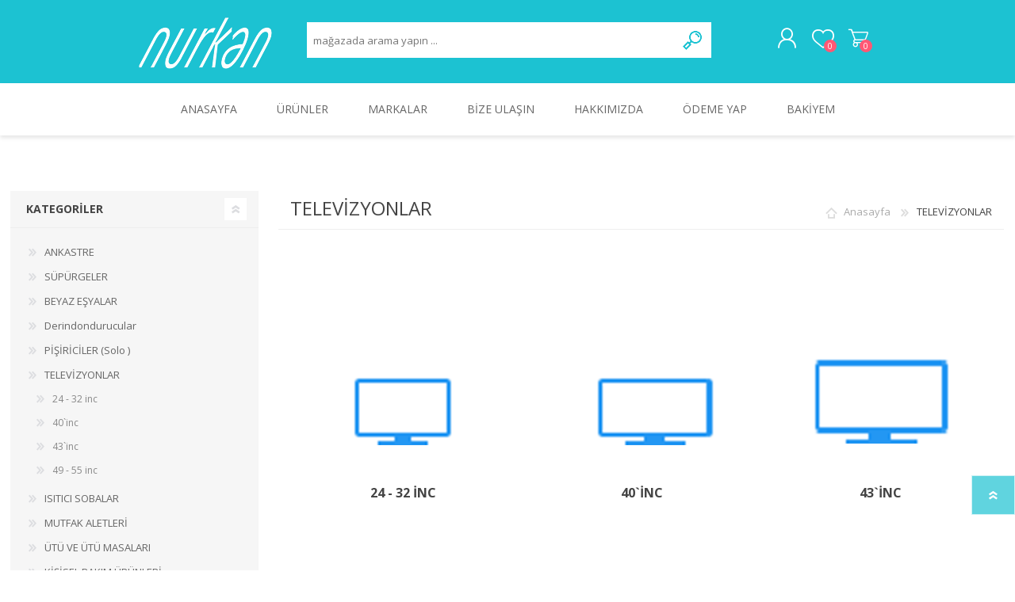

--- FILE ---
content_type: text/html; charset=utf-8
request_url: https://www.nurkanspot.com/televizyonlar
body_size: 136271
content:


<!DOCTYPE html>
<html  class="html-category-page" lang="tr">
    <head>
        <title>TELEVİZYONLAR. NURKAN SPOT - TOPTAN SATIŞ</title>
        <meta http-equiv="Content-type" content="text/html;charset=UTF-8" />
        <meta name="description" content="Mağazalarımızda ve internet sistemiz de her zaman orijinal &#252;r&#252;n, yetkili servis destekli, kaliteli &#252;r&#252;n ve uygun, toptan fiyatları ile sizleri buluşturmak. Tek sefer de değil s&#252;rekli sizleri memnun g&#246;rmek genel politikamızdır." />
        <meta name="keywords" content="" />
        <meta name="generator" content="" />
        <meta name="viewport" content="width=device-width, initial-scale=1.0, user-scalable=0, minimum-scale=1.0, maximum-scale=1.0" />
        
        
        

<!-- Google Tag Manager -->
<script>(function(w,d,s,l,i){w[l]=w[l]||[];w[l].push({'gtm.start':
new Date().getTime(),event:'gtm.js'});var f=d.getElementsByTagName(s)[0],
j=d.createElement(s),dl=l!='dataLayer'?'&l='+l:'';j.async=true;j.src=
'https://www.googletagmanager.com/gtm.js?id='+i+dl;f.parentNode.insertBefore(j,f);
})(window,document,'script','dataLayer','GTM-KM3QB9B');</script>
<!-- End Google Tag Manager -->
        
        

        <link href="/Themes/Prisma/Content/CSS/styles.css" rel="stylesheet" type="text/css" />
<link href="/Themes/Prisma/Content/CSS/mobile.css" rel="stylesheet" type="text/css" />
<link href="/Themes/Prisma/Content/CSS/480.css" rel="stylesheet" type="text/css" />
<link href="/Themes/Prisma/Content/CSS/768.css" rel="stylesheet" type="text/css" />
<link href="/Themes/Prisma/Content/CSS/1024.css" rel="stylesheet" type="text/css" />
<link href="/Themes/Prisma/Content/CSS/1280.css" rel="stylesheet" type="text/css" />
<link href="/Plugins/SevenSpikes.Core/Styles/perfect-scrollbar.min.css" rel="stylesheet" type="text/css" />
<link href="/Plugins/SevenSpikes.Nop.Plugins.AjaxFilters/Themes/Prisma/Content/AjaxFilters.css" rel="stylesheet" type="text/css" />
<link href="/Plugins/SevenSpikes.Nop.Plugins.MegaMenu/Themes/Prisma/Content/MegaMenu.css" rel="stylesheet" type="text/css" />
<link href="/Plugins/SevenSpikes.Nop.Plugins.AjaxCart/Themes/Prisma/Content/ajaxCart.css" rel="stylesheet" type="text/css" />
<link href="/Plugins/SevenSpikes.Nop.Plugins.ProductRibbons/Styles/Ribbons.common.css" rel="stylesheet" type="text/css" />
<link href="/Plugins/SevenSpikes.Nop.Plugins.ProductRibbons/Themes/Prisma/Content/Ribbons.css" rel="stylesheet" type="text/css" />
<link href="/Plugins/SevenSpikes.Nop.Plugins.QuickView/Themes/Prisma/Content/QuickView.css" rel="stylesheet" type="text/css" />
<link href="/Plugins/SevenSpikes.Nop.Plugins.QuickView/Styles/cloudzoom.css" rel="stylesheet" type="text/css" />
<link href="/Scripts/fineuploader/fineuploader-4.2.2.min.css" rel="stylesheet" type="text/css" />
<link href="/Themes/Prisma/Content/css/theme.custom-1.css?v=7" rel="stylesheet" type="text/css" />
   
        <script src="/Scripts/jquery-1.10.2.min.js" type="text/javascript"></script>
<script src="/Scripts/jquery.validate.min.js" type="text/javascript"></script>
<script src="/Scripts/jquery.validate.unobtrusive.min.js" type="text/javascript"></script>
<script src="/Scripts/jquery-ui-1.10.3.custom.min.js" type="text/javascript"></script>
<script src="/Scripts/jquery-migrate-1.2.1.min.js" type="text/javascript"></script>
<script src="/Scripts/public.common.js" type="text/javascript"></script>
<script src="/Scripts/public.ajaxcart.js" type="text/javascript"></script>
<script src="/Administration/Scripts/kendo/2014.1.318/kendo.core.min.js" type="text/javascript"></script>
<script src="/Administration/Scripts/kendo/2014.1.318/kendo.userevents.min.js" type="text/javascript"></script>
<script src="/Administration/Scripts/kendo/2014.1.318/kendo.draganddrop.min.js" type="text/javascript"></script>
<script src="/Administration/Scripts/kendo/2014.1.318/kendo.window.min.js" type="text/javascript"></script>
<script src="/Plugins/SevenSpikes.Nop.Plugins.AjaxFilters/Scripts/jquery.json-2.2.min.js" type="text/javascript"></script>
<script src="/Plugins/SevenSpikes.Nop.Plugins.AjaxFilters/Scripts/jquery.address-1.5.min.js" type="text/javascript"></script>
<script src="/Plugins/SevenSpikes.Core/Scripts/SevenSpikesExtensions.min.js" type="text/javascript"></script>
<script src="/Plugins/SevenSpikes.Nop.Plugins.AjaxFilters/Scripts/Filters.min.js" type="text/javascript"></script>
<script src="/Plugins/SevenSpikes.Nop.Plugins.AjaxFilters/Scripts/FiltersQuery.min.js" type="text/javascript"></script>
<script src="/Plugins/SevenSpikes.Nop.Plugins.MegaMenu/Scripts/MegaMenu.min.js" type="text/javascript"></script>
<script src="/Plugins/SevenSpikes.Nop.Plugins.AjaxCart/Scripts/jquery.json-2.2.min.js" type="text/javascript"></script>
<script src="/Plugins/SevenSpikes.Nop.Plugins.AjaxCart/Scripts/AjaxCart.min.js" type="text/javascript"></script>
<script src="/Plugins/SevenSpikes.Nop.Plugins.ProductRibbons/Scripts/jquery.json-2.4.min.js" type="text/javascript"></script>
<script src="/Plugins/SevenSpikes.Nop.Plugins.ProductRibbons/Scripts/ProductRibbons.min.js" type="text/javascript"></script>
<script src="/Plugins/SevenSpikes.Nop.Plugins.QuickView/Scripts/jquery.json-2.2.min.js" type="text/javascript"></script>
<script src="/Plugins/SevenSpikes.Core/Scripts/cloudzoom.core.min.js" type="text/javascript"></script>
<script src="/Plugins/SevenSpikes.Nop.Plugins.QuickView/Scripts/QuickView.min.js" type="text/javascript"></script>
<script src="/Scripts/fineuploader/jquery.fineuploader-4.2.2.min.js" type="text/javascript"></script>
<script src="/Plugins/SevenSpikes.Core/Scripts/footable.js" type="text/javascript"></script>
<script src="/Plugins/SevenSpikes.Core/Scripts/perfect-scrollbar.min.js" type="text/javascript"></script>
<script src="/Plugins/SevenSpikes.Core/Scripts/sevenspikes.core.min.js" type="text/javascript"></script>
<script src="/Plugins/SevenSpikes.Core/Scripts/sevenspikes.theme.min.js" type="text/javascript"></script>
<script src="/Themes/Prisma/Content/scripts/prisma.js" type="text/javascript"></script>

        <link rel="canonical" href="https://www.nurkanspot.com/televizyonlar" />

        
        
        
        
<link rel="shortcut icon" href="https://www.nurkanspot.com/favicon.ico" />

        <link href="https://fonts.googleapis.com/css?family=Comfortaa:400,700|Fira+Sans:400,700|Open+Sans:400,700|Playfair+Display:400,700&amp;subset=cyrillic,cyrillic-ext,greek,greek-ext,latin-ext" rel="stylesheet">
        <link rel="stylesheet" href="https://use.fontawesome.com/releases/v5.7.1/css/all.css" integrity="sha384-fnmOCqbTlWIlj8LyTjo7mOUStjsKC4pOpQbqyi7RrhN7udi9RwhKkMHpvLbHG9Sr" crossorigin="anonymous">
    </head>
    <body class="category-page-body font-open-sans item-type-2">
        




<div class="ajax-loading-block-window" style="display: none">
</div>
<div id="dialog-notifications-success" title="bildiri" style="display:none;">
</div>
<div id="dialog-notifications-error" title="Hata" style="display:none;">
</div>
<div id="dialog-notifications-warning" title="uyarı" style="display:none;">
</div>
<div id="bar-notification" class="bar-notification">
    <span class="close" title="Kapat">&nbsp;</span>
</div>




<!--[if lte IE 7]>
    <div style="clear:both;height:59px;text-align:center;position:relative;">
        <a href="http://www.microsoft.com/windows/internet-explorer/default.aspx" target="_blank">
            <img src="/Themes/Prisma/Content/img/ie_warning.jpg" height="42" width="820" alt="You are using an outdated browser. For a faster, safer browsing experience, upgrade for free today." />
        </a>
    </div>
<![endif]-->


<div class="master-wrapper-page">
    <div class="master-header-wrapper-parent">
        <div class="master-header-wrapper">
            
            <div class="header-wrapper">
                
<div class="header">
    
    <div class="header-logo">
        



<a href="/" class="logo">



<img alt="Nurkan Spot" src="https://www.nurkanspot.com/content/images/thumbs/0000140.png" /></a>
    </div>
    <div class="header-links-wrapper">
        <div class="header-selectors-wrapper">
            
            
                <div class="language-selector">
<select id="customerlanguage" name="customerlanguage" onchange="setLocation(this.value);"><option selected="selected" value="/changelanguage/2?returnurl=%2ftelevizyonlar">Turk&#231;e</option>
<option value="/changelanguage/3?returnurl=%2ftelevizyonlar">English</option>
</select>
    </div>

            
            
        </div>
        <div class="header-links">
    <ul>
        
            <li><a href="/register" class="ico-register">Üye Ol</a></li>
            <li><a href="/login" class="ico-login">Giriş</a></li>
                            <li>
                <a href="/wishlist" class="ico-wishlist">
                    <span class="wishlist-label">Favoriler</span>
                    <span class="wishlist-qty">0</span>
                </a>
            </li>
                    <li id="topcartlink">
                <a href="/cart" class="ico-cart">
                    <span class="cart-label">Alışveriş Sepeti</span>
                    <span class="cart-qty">0</span>
                </a>
            </li>
        
    </ul>
            <script type="text/javascript">
            $(document).ready(function () {
                $('.header').on('mouseenter', '#topcartlink', function () {
                    $('#flyout-cart').addClass('active');
                });
                $('.header').on('mouseleave', '#topcartlink', function () {
                    $('#flyout-cart').removeClass('active');
                });
                $('.header').on('mouseenter', '#flyout-cart', function () {
                    $('#flyout-cart').addClass('active');
                });
                $('.header').on('mouseleave', '#flyout-cart', function () {
                    $('#flyout-cart').removeClass('active');
                });
            });
        </script>
</div>

        <div id="flyout-cart" class="flyout-cart" data-removeItemFromCartUrl="/PrismaTheme/RemoveItemFromCart" data-flyoutCartUrl="/NopAjaxCartFlyoutShoppingCart">
    <span class="cart-qty">0</span>
    <div class="mini-shopping-cart">
        <div class="count">
Alışveriş sepetinizde ürün yok.        </div>
    </div>
</div>

    </div>
    <div class="search-box store-search-box">
        <form action="/search" id="small-search-box-form" method="get">    <input type="text" class="search-box-text" id="small-searchterms" autocomplete="off" name="q" placeholder="mağazada arama yapın ..." />
    <input type="submit" class="button-1 search-box-button" value="Arama" />
        <script type="text/javascript">
            $("#small-search-box-form").submit(function(event) {
                if ($("#small-searchterms").val() == "") {
                    alert('Lütfen arama anahtar kelimelerini girin');
                    $("#small-searchterms").focus();
                    event.preventDefault();
                }
            });
        </script>
        
            <script type="text/javascript">
                $(document).ready(function() {
                    $('#small-searchterms').autocomplete({
                            delay: 500,
                            minLength: 3,
                            source: '/catalog/searchtermautocomplete',
                            appendTo: '.search-box',
                            select: function(event, ui) {
                                $("#small-searchterms").val(ui.item.label);
                                setLocation(ui.item.producturl);
                                return false;
                            }
                        })
                        .data("ui-autocomplete")._renderItem = function(ul, item) {
                            var t = item.label;
                            //html encode
                            t = htmlEncode(t);
                            return $("<li></li>")
                                .data("item.autocomplete", item)
                                .append("<a><span>" + t + "</span></a>")
                                .appendTo(ul);
                        };
                });
            </script>
        
</form>
    </div>
    
</div>
<!-- Google Tag Manager (noscript) -->
<noscript><iframe src="https://www.googletagmanager.com/ns.html?id=GTM-KM3QB9B"
height="0" width="0" style="display:none;visibility:hidden"></iframe></noscript>
<!-- End Google Tag Manager (noscript) -->
                <script type="text/javascript">
                (function() {
                    AjaxCart.init(false, '.cart-qty', '.wishlist-qty');
                })();
                </script>
                <div class="responsive-nav-wrapper-parent">
                    <div class="responsive-nav-wrapper">
                        <div class="menu-title">
                            <span>Menu</span>
                        </div>
                        <div class="search-wrap">
                            <span>Arama</span>
                        </div>
                        <div class="personal-button" id="header-links-opener">
                            <span>kişisel menü</span>
                        </div>
                        <div class="wishlist-button">
                            <a href="/wishlist" class="ico-wishlist">
                                <span class="wishlist-label">Favoriler</span>
                                <span class="wishlist-qty">0</span>
                            </a>
                        </div>
                        <div class="shopping-cart-link">
                            <a href="/cart">Alışveriş Sepeti</a>
                            <span class="cart-qty">0</span>
                        </div>
                    </div>
                </div>
            </div>
        </div>
        <div class="overlayOffCanvas"></div>
        <div class="header-menu">
            <div class="navigation-wrapper">
                <div class="close-menu">
                    <span>Kapat</span>
                </div>
            </div>







    <ul class="mega-menu"
        data-isRtlEnabled="false"
        data-enableClickForDropDown="false">
    <li class="">
        
        <a href="/" class="" title="Anasayfa" ><span> Anasayfa</span></a>

    </li>



<li class="has-sublist with-dropdown-in-grid">
        <span class="with-subcategories single-item-categories labelfornextplusbutton">&#220;r&#252;nler</span>

        <div class="dropdown categories fullWidth boxes-6">
            <div class="row-wrapper">
                <div class="row"><div class="box">
                        <div class="picture-title-wrap">
                            <div class="title">
                                <a href="/ankastre-mutfak-setleri" title="ANKASTRE"><span>ANKASTRE</span></a>
                            </div>
                            <div class="picture">
                                <a href="/ankastre-mutfak-setleri" title="Kategorideki &#220;r&#252;nleri  G&#246;ster ANKASTRE">
                                    <img class="lazy" alt="Kategori İ&#231;in Resim ANKASTRE" src="[data-uri]" data-original="https://www.nurkanspot.com/content/images/thumbs/0007924_ankastre_290.png" />
                                </a>
                            </div>
                        </div>
                        <ul class="subcategories">
                                <li class="subcategory-item">
                                    <a href="/ankastre-ocaklar" title="Ankastre Ocaklar"><span>Ankastre Ocaklar</span></a>
                                </li>
                                <li class="subcategory-item">
                                    <a href="/ankastre-f%C4%B1r%C4%B1nlar" title="Ankastre Fırınlar"><span>Ankastre Fırınlar</span></a>
                                </li>
                                <li class="subcategory-item">
                                    <a href="/ankastre-davlumbazlar" title="Ankastre Davlumbazlar"><span>Ankastre Davlumbazlar</span></a>
                                </li>

                        </ul>
                    
</div><div class="box">
                        <div class="picture-title-wrap">
                            <div class="title">
                                <a href="/supurgeler" title="S&#220;P&#220;RGELER"><span>S&#220;P&#220;RGELER</span></a>
                            </div>
                            <div class="picture">
                                <a href="/supurgeler" title="Kategorideki &#220;r&#252;nleri  G&#246;ster S&#220;P&#220;RGELER">
                                    <img class="lazy" alt="Kategori İ&#231;in Resim S&#220;P&#220;RGELER" src="[data-uri]" data-original="https://www.nurkanspot.com/content/images/thumbs/0004763_supurgeler_290.gif" />
                                </a>
                            </div>
                        </div>
                        <ul class="subcategories">
                                <li class="subcategory-item">
                                    <a href="/pratik-supurgeler-sarjli-elektrikli" title="Pratik S&#252;p&#252;rgeler – Şarjlı ve Elektrikli"><span>Pratik S&#252;p&#252;rgeler – Şarjlı ve Elektrikli</span></a>
                                </li>
                                <li class="subcategory-item">
                                    <a href="/torbasiz-supurgeler" title="Torbasız S&#252;p&#252;rgeler – HEPA Filtreli, Sıkıştırmalı Hazneli Modeller"><span>Torbasız S&#252;p&#252;rgeler – HEPA Filtreli, Sıkıştırmalı Hazneli Modeller</span></a>
                                </li>
                                <li class="subcategory-item">
                                    <a href="/torbali-supurgeler" title="Torbalı S&#252;p&#252;rgeler – Sessiz, Hijyenik ve Ekonomik Temizlik"><span>Torbalı S&#252;p&#252;rgeler – Sessiz, Hijyenik ve Ekonomik Temizlik</span></a>
                                </li>

                        </ul>
                    
</div><div class="box">
                        <div class="picture-title-wrap">
                            <div class="title">
                                <a href="/beyaz-e%C5%9Fyalar" title="BEYAZ EŞYALAR"><span>BEYAZ EŞYALAR</span></a>
                            </div>
                            <div class="picture">
                                <a href="/beyaz-e%C5%9Fyalar" title="Kategorideki &#220;r&#252;nleri  G&#246;ster BEYAZ EŞYALAR">
                                    <img class="lazy" alt="Kategori İ&#231;in Resim BEYAZ EŞYALAR" src="[data-uri]" data-original="https://www.nurkanspot.com/content/images/thumbs/0004764_beyaz-esyalar_290.gif" />
                                </a>
                            </div>
                        </div>
                        <ul class="subcategories">
                                <li class="subcategory-item">
                                    <a href="/buzdolabi-kayseri" title="Buzdolabı"><span>Buzdolabı</span></a>
                                </li>
                                <li class="subcategory-item">
                                    <a href="/altus-camasir-makineleri-kayseri" title="&#199;amaşır Makineleri "><span>&#199;amaşır Makineleri </span></a>
                                </li>
                                <li class="subcategory-item">
                                    <a href="/bula%C5%9F%C4%B1k-makineleri" title="Bulaşık Makineleri"><span>Bulaşık Makineleri</span></a>
                                </li>
                                <li class="subcategory-item">
                                    <a href="/kurutma-makineleri-kayseri" title="Kurutma Makineleri"><span>Kurutma Makineleri</span></a>
                                </li>

                        </ul>
                    
</div><div class="box">
                        <div class="picture-title-wrap">
                            <div class="title">
                                <a href="/derin-dondurucular-altus-tecna-kayseri" title="Derindondurucular"><span>Derindondurucular</span></a>
                            </div>
                            <div class="picture">
                                <a href="/derin-dondurucular-altus-tecna-kayseri" title="Kategorideki &#220;r&#252;nleri  G&#246;ster Derindondurucular">
                                    <img class="lazy" alt="Kategori İ&#231;in Resim Derindondurucular" src="[data-uri]" data-original="https://www.nurkanspot.com/content/images/thumbs/0004765_derndondurucular_290.gif" />
                                </a>
                            </div>
                        </div>
                        <ul class="subcategories">
                                <li class="subcategory-item">
                                    <a href="/cekmece-derin-dondurucu-kayseri" title="&#199;ekmeceli Dondurucular"><span>&#199;ekmeceli Dondurucular</span></a>
                                </li>
                                <li class="subcategory-item">
                                    <a href="/sandik-tipi-dondurucular" title="Sandık Tipi Dondurucular"><span>Sandık Tipi Dondurucular</span></a>
                                </li>

                        </ul>
                    
</div><div class="box">
                        <div class="picture-title-wrap">
                            <div class="title">
                                <a href="/pisiriciler-solo-" title="PİŞİRİCİLER (Solo )"><span>PİŞİRİCİLER (Solo )</span></a>
                            </div>
                            <div class="picture">
                                <a href="/pisiriciler-solo-" title="Kategorideki &#220;r&#252;nleri  G&#246;ster PİŞİRİCİLER (Solo )">
                                    <img class="lazy" alt="Kategori İ&#231;in Resim PİŞİRİCİLER (Solo )" src="[data-uri]" data-original="https://www.nurkanspot.com/content/images/thumbs/0004766_psrcler-solo-_290.gif" />
                                </a>
                            </div>
                        </div>
                        <ul class="subcategories">
                                <li class="subcategory-item">
                                    <a href="/tamboy-firinlar" title="Tamboy Fırınlar"><span>Tamboy Fırınlar</span></a>
                                </li>
                                <li class="subcategory-item">
                                    <a href="/set-ustu-ocaklar" title="Set &#220;st&#252; Ocaklar"><span>Set &#220;st&#252; Ocaklar</span></a>
                                </li>
                                <li class="subcategory-item">
                                    <a href="/mini-midi-firinlar" title="Mini &amp; Midi fırınlar"><span>Mini &amp; Midi fırınlar</span></a>
                                </li>
                                <li class="subcategory-item">
                                    <a href="/mikrodalga-firinlar" title="Mikrodalga Fırınlar"><span>Mikrodalga Fırınlar</span></a>
                                </li>

                        </ul>
                    
</div><div class="box">
                        <div class="picture-title-wrap">
                            <div class="title">
                                <a href="/televizyonlar" title="TELEVİZYONLAR"><span>TELEVİZYONLAR</span></a>
                            </div>
                            <div class="picture">
                                <a href="/televizyonlar" title="Kategorideki &#220;r&#252;nleri  G&#246;ster TELEVİZYONLAR">
                                    <img class="lazy" alt="Kategori İ&#231;in Resim TELEVİZYONLAR" src="[data-uri]" data-original="https://www.nurkanspot.com/content/images/thumbs/0004767_televzyonlar_290.gif" />
                                </a>
                            </div>
                        </div>
                        <ul class="subcategories">
                                <li class="subcategory-item">
                                    <a href="/24-32-inc" title="24 - 32 inc"><span>24 - 32 inc</span></a>
                                </li>
                                <li class="subcategory-item">
                                    <a href="/40inc" title="40`inc"><span>40`inc</span></a>
                                </li>
                                <li class="subcategory-item">
                                    <a href="/43%C4%B0nc" title="43`inc"><span>43`inc</span></a>
                                </li>
                                <li class="subcategory-item">
                                    <a href="/49-55-%C4%B0nc" title="49 - 55 inc"><span>49 - 55 inc</span></a>
                                </li>

                        </ul>
                    
</div></div><div class="row"><div class="box">
                        <div class="picture-title-wrap">
                            <div class="title">
                                <a href="/isitici-sobalar" title="ISITICI SOBALAR"><span>ISITICI SOBALAR</span></a>
                            </div>
                            <div class="picture">
                                <a href="/isitici-sobalar" title="Kategorideki &#220;r&#252;nleri  G&#246;ster ISITICI SOBALAR">
                                    <img class="lazy" alt="Kategori İ&#231;in Resim ISITICI SOBALAR" src="[data-uri]" data-original="https://www.nurkanspot.com/content/images/thumbs/0006144_isitici-sobalar_290.png" />
                                </a>
                            </div>
                        </div>
                        <ul class="subcategories">

                        </ul>
                    
</div><div class="box">
                        <div class="picture-title-wrap">
                            <div class="title">
                                <a href="/mutfak-aletleri" title="MUTFAK ALETLERİ"><span>MUTFAK ALETLERİ</span></a>
                            </div>
                            <div class="picture">
                                <a href="/mutfak-aletleri" title="Kategorideki &#220;r&#252;nleri  G&#246;ster MUTFAK ALETLERİ">
                                    <img class="lazy" alt="Kategori İ&#231;in Resim MUTFAK ALETLERİ" src="[data-uri]" data-original="https://www.nurkanspot.com/content/images/thumbs/0004768_mutfak-aletler_290.gif" />
                                </a>
                            </div>
                        </div>
                        <ul class="subcategories">

                        </ul>
                    
</div><div class="box">
                        <div class="picture-title-wrap">
                            <div class="title">
                                <a href="/utu-ve-utu-masalari" title="&#220;T&#220; VE &#220;T&#220; MASALARI"><span>&#220;T&#220; VE &#220;T&#220; MASALARI</span></a>
                            </div>
                            <div class="picture">
                                <a href="/utu-ve-utu-masalari" title="Kategorideki &#220;r&#252;nleri  G&#246;ster &#220;T&#220; VE &#220;T&#220; MASALARI">
                                    <img class="lazy" alt="Kategori İ&#231;in Resim &#220;T&#220; VE &#220;T&#220; MASALARI" src="[data-uri]" data-original="https://www.nurkanspot.com/content/images/thumbs/0004769_utu-ve-utu-masalari_290.gif" />
                                </a>
                            </div>
                        </div>
                        <ul class="subcategories">

                        </ul>
                    
</div><div class="box">
                        <div class="picture-title-wrap">
                            <div class="title">
                                <a href="/kisisel-bakim-urunleri" title="KİŞİSEL BAKIM &#220;R&#220;NLERİ"><span>KİŞİSEL BAKIM &#220;R&#220;NLERİ</span></a>
                            </div>
                            <div class="picture">
                                <a href="/kisisel-bakim-urunleri" title="Kategorideki &#220;r&#252;nleri  G&#246;ster KİŞİSEL BAKIM &#220;R&#220;NLERİ">
                                    <img class="lazy" alt="Kategori İ&#231;in Resim KİŞİSEL BAKIM &#220;R&#220;NLERİ" src="[data-uri]" data-original="https://www.nurkanspot.com/content/images/thumbs/0004771_kssel-bakim-urunler_290.gif" />
                                </a>
                            </div>
                        </div>
                        <ul class="subcategories">

                        </ul>
                    
</div><div class="box">
                        <div class="picture-title-wrap">
                            <div class="title">
                                <a href="/sut-isleme-urunleri" title="S&#220;T İŞLEME &#220;R&#220;NLERİ"><span>S&#220;T İŞLEME &#220;R&#220;NLERİ</span></a>
                            </div>
                            <div class="picture">
                                <a href="/sut-isleme-urunleri" title="Kategorideki &#220;r&#252;nleri  G&#246;ster S&#220;T İŞLEME &#220;R&#220;NLERİ">
                                    <img class="lazy" alt="Kategori İ&#231;in Resim S&#220;T İŞLEME &#220;R&#220;NLERİ" src="[data-uri]" data-original="https://www.nurkanspot.com/content/images/thumbs/0001339_sut-sleme-urunler_290.jpeg" />
                                </a>
                            </div>
                        </div>
                        <ul class="subcategories">

                        </ul>
                    
</div><div class="empty-box"></div></div>
            </div>

        </div>
</li>




<li class="has-sublist with-dropdown-in-grid">

    <a class="with-subcategories" href="/manufacturer/all" title="Markalar"><span>Markalar</span></a>

        <div class="dropdown manufacturers fullWidth boxes-8">
            <div class="row-wrapper">
                <div class="row"><div class="box">
                        <div class="title">
                            <a class="manufacturer" href="/simfer-yetkili-bayi-kayseri" title="Simfer "><span>Simfer </span></a>
                        </div>
                        <div class="picture">
                            <a class="manufacturer" href="/simfer-yetkili-bayi-kayseri" title="Simfer ">
                                <img class="lazy" src="[data-uri]"
                                        data-original="https://www.nurkanspot.com/content/images/thumbs/0002632_simfer_165.png" alt="Kategori İ&#231;in Resim Simfer " title="Kategori İ&#231;in Resim Simfer " />
                            </a>
                        </div>
                    
</div><div class="box">
                        <div class="title">
                            <a class="manufacturer" href="/nurkan-spot-altus-kayseri-bayisi" title="ALTUS"><span>ALTUS</span></a>
                        </div>
                        <div class="picture">
                            <a class="manufacturer" href="/nurkan-spot-altus-kayseri-bayisi" title="ALTUS">
                                <img class="lazy" src="[data-uri]"
                                        data-original="https://www.nurkanspot.com/content/images/thumbs/0002626_altus_165.png" alt="Kategori İ&#231;in Resim ALTUS" title="Kategori İ&#231;in Resim ALTUS" />
                            </a>
                        </div>
                    
</div><div class="box">
                        <div class="title">
                            <a class="manufacturer" href="/tefal" title="TEFAL"><span>TEFAL</span></a>
                        </div>
                        <div class="picture">
                            <a class="manufacturer" href="/tefal" title="TEFAL">
                                <img class="lazy" src="[data-uri]"
                                        data-original="https://www.nurkanspot.com/content/images/thumbs/0002642_tefal_165.png" alt="Kategori İ&#231;in Resim TEFAL" title="Kategori İ&#231;in Resim TEFAL" />
                            </a>
                        </div>
                    
</div><div class="box">
                        <div class="title">
                            <a class="manufacturer" href="/arnica-elektrikli-supurge-kayseri" title="ARNİCA"><span>ARNİCA</span></a>
                        </div>
                        <div class="picture">
                            <a class="manufacturer" href="/arnica-elektrikli-supurge-kayseri" title="ARNİCA">
                                <img class="lazy" src="[data-uri]"
                                        data-original="https://www.nurkanspot.com/content/images/thumbs/0002636_arnca_165.png" alt="Kategori İ&#231;in Resim ARNİCA" title="Kategori İ&#231;in Resim ARNİCA" />
                            </a>
                        </div>
                    
</div><div class="box">
                        <div class="title">
                            <a class="manufacturer" href="/philips-kucuk-ev-aletleri-kayseri" title="PHILIPS"><span>PHILIPS</span></a>
                        </div>
                        <div class="picture">
                            <a class="manufacturer" href="/philips-kucuk-ev-aletleri-kayseri" title="PHILIPS">
                                <img class="lazy" src="[data-uri]"
                                        data-original="https://www.nurkanspot.com/content/images/thumbs/0002659_philips_165.png" alt="Kategori İ&#231;in Resim PHILIPS" title="Kategori İ&#231;in Resim PHILIPS" />
                            </a>
                        </div>
                    
</div><div class="box">
                        <div class="title">
                            <a class="manufacturer" href="/arzum" title="ARZUM"><span>ARZUM</span></a>
                        </div>
                        <div class="picture">
                            <a class="manufacturer" href="/arzum" title="ARZUM">
                                <img class="lazy" src="[data-uri]"
                                        data-original="https://www.nurkanspot.com/content/images/thumbs/0002647_arzum_165.png" alt="Kategori İ&#231;in Resim ARZUM" title="Kategori İ&#231;in Resim ARZUM" />
                            </a>
                        </div>
                    
</div><div class="box">
                        <div class="title">
                            <a class="manufacturer" href="/onvo" title="ONVO"><span>ONVO</span></a>
                        </div>
                        <div class="picture">
                            <a class="manufacturer" href="/onvo" title="ONVO">
                                <img class="lazy" src="[data-uri]"
                                        data-original="https://www.nurkanspot.com/content/images/thumbs/0006087_onvo_165.png" alt="Kategori İ&#231;in Resim ONVO" title="Kategori İ&#231;in Resim ONVO" />
                            </a>
                        </div>
                    
</div><div class="box">
                        <div class="title">
                            <a class="manufacturer" href="/tecna-dondurucular-kayseri" title="TECNA"><span>TECNA</span></a>
                        </div>
                        <div class="picture">
                            <a class="manufacturer" href="/tecna-dondurucular-kayseri" title="TECNA">
                                <img class="lazy" src="[data-uri]"
                                        data-original="https://www.nurkanspot.com/content/images/thumbs/0007620_tecna_165.jpeg" alt="Kategori İ&#231;in Resim TECNA" title="Kategori İ&#231;in Resim TECNA" />
                            </a>
                        </div>
                    
</div></div><div class="row"><div class="box">
                        <div class="title">
                            <a class="manufacturer" href="/aksu" title="AKSU"><span>AKSU</span></a>
                        </div>
                        <div class="picture">
                            <a class="manufacturer" href="/aksu" title="AKSU">
                                <img class="lazy" src="[data-uri]"
                                        data-original="https://www.nurkanspot.com/content/images/thumbs/0007226_aksu_165.png" alt="Kategori İ&#231;in Resim AKSU" title="Kategori İ&#231;in Resim AKSU" />
                            </a>
                        </div>
                    
</div><div class="box">
                        <div class="title">
                            <a class="manufacturer" href="/sem" title="SEM"><span>SEM</span></a>
                        </div>
                        <div class="picture">
                            <a class="manufacturer" href="/sem" title="SEM">
                                <img class="lazy" src="[data-uri]"
                                        data-original="https://www.nurkanspot.com/content/images/thumbs/0002643_sem_165.png" alt="Kategori İ&#231;in Resim SEM" title="Kategori İ&#231;in Resim SEM" />
                            </a>
                        </div>
                    
</div><div class="box">
                        <div class="title">
                            <a class="manufacturer" href="/fantom" title="FANTOM"><span>FANTOM</span></a>
                        </div>
                        <div class="picture">
                            <a class="manufacturer" href="/fantom" title="FANTOM">
                                <img class="lazy" src="[data-uri]"
                                        data-original="https://www.nurkanspot.com/content/images/thumbs/0002644_fantom_165.png" alt="Kategori İ&#231;in Resim FANTOM" title="Kategori İ&#231;in Resim FANTOM" />
                            </a>
                        </div>
                    
</div><div class="box">
                        <div class="title">
                            <a class="manufacturer" href="/aferin" title="AFERİN"><span>AFERİN</span></a>
                        </div>
                        <div class="picture">
                            <a class="manufacturer" href="/aferin" title="AFERİN">
                                <img class="lazy" src="[data-uri]"
                                        data-original="https://www.nurkanspot.com/content/images/thumbs/0002645_afern_165.png" alt="Kategori İ&#231;in Resim AFERİN" title="Kategori İ&#231;in Resim AFERİN" />
                            </a>
                        </div>
                    
</div><div class="box">
                        <div class="title">
                            <a class="manufacturer" href="/oscar" title="OSCAR"><span>OSCAR</span></a>
                        </div>
                        <div class="picture">
                            <a class="manufacturer" href="/oscar" title="OSCAR">
                                <img class="lazy" src="[data-uri]"
                                        data-original="https://www.nurkanspot.com/content/images/thumbs/0002638_oscar_165.png" alt="Kategori İ&#231;in Resim OSCAR" title="Kategori İ&#231;in Resim OSCAR" />
                            </a>
                        </div>
                    
</div><div class="box">
                        <div class="title">
                            <a class="manufacturer" href="/fakir" title="FAKİR"><span>FAKİR</span></a>
                        </div>
                        <div class="picture">
                            <a class="manufacturer" href="/fakir" title="FAKİR">
                                <img class="lazy" src="[data-uri]"
                                        data-original="https://www.nurkanspot.com/content/images/thumbs/0002655_fakr_165.png" alt="Kategori İ&#231;in Resim FAKİR" title="Kategori İ&#231;in Resim FAKİR" />
                            </a>
                        </div>
                    
</div><div class="box">
                        <div class="title">
                            <a class="manufacturer" href="/itimat" title="İTİMAT"><span>İTİMAT</span></a>
                        </div>
                        <div class="picture">
                            <a class="manufacturer" href="/itimat" title="İTİMAT">
                                <img class="lazy" src="[data-uri]"
                                        data-original="https://www.nurkanspot.com/content/images/thumbs/0002657_tmat_165.png" alt="Kategori İ&#231;in Resim İTİMAT" title="Kategori İ&#231;in Resim İTİMAT" />
                            </a>
                        </div>
                    
</div><div class="box">
                        <div class="title">
                            <a class="manufacturer" href="/sahbaz" title="ŞAHBAZ"><span>ŞAHBAZ</span></a>
                        </div>
                        <div class="picture">
                            <a class="manufacturer" href="/sahbaz" title="ŞAHBAZ">
                                <img class="lazy" src="[data-uri]"
                                        data-original="https://www.nurkanspot.com/content/images/thumbs/0002663_sahbaz_165.png" alt="Kategori İ&#231;in Resim ŞAHBAZ" title="Kategori İ&#231;in Resim ŞAHBAZ" />
                            </a>
                        </div>
                    
</div></div><div class="row"><div class="box">
                        <div class="title">
                            <a class="manufacturer" href="/aspino" title="ASPİNO"><span>ASPİNO</span></a>
                        </div>
                        <div class="picture">
                            <a class="manufacturer" href="/aspino" title="ASPİNO">
                                <img class="lazy" src="[data-uri]"
                                        data-original="https://www.nurkanspot.com/content/images/thumbs/0001292_aspno_165.jpeg" alt="Kategori İ&#231;in Resim ASPİNO" title="Kategori İ&#231;in Resim ASPİNO" />
                            </a>
                        </div>
                    
</div><div class="box">
                        <div class="title">
                            <a class="manufacturer" href="/subitas" title="S&#220;BİTAŞ"><span>S&#220;BİTAŞ</span></a>
                        </div>
                        <div class="picture">
                            <a class="manufacturer" href="/subitas" title="S&#220;BİTAŞ">
                                <img class="lazy" src="[data-uri]"
                                        data-original="https://www.nurkanspot.com/content/images/thumbs/0001295_subtas_165.jpeg" alt="Kategori İ&#231;in Resim S&#220;BİTAŞ" title="Kategori İ&#231;in Resim S&#220;BİTAŞ" />
                            </a>
                        </div>
                    
</div><div class="box">
                        <div class="title">
                            <a class="manufacturer" href="/asya" title="ASYA"><span>ASYA</span></a>
                        </div>
                        <div class="picture">
                            <a class="manufacturer" href="/asya" title="ASYA">
                                <img class="lazy" src="[data-uri]"
                                        data-original="https://www.nurkanspot.com/content/images/thumbs/0001338_asya_165.png" alt="Kategori İ&#231;in Resim ASYA" title="Kategori İ&#231;in Resim ASYA" />
                            </a>
                        </div>
                    
</div><div class="box">
                        <div class="title">
                            <a class="manufacturer" href="/samdan" title="ŞAMDAN"><span>ŞAMDAN</span></a>
                        </div>
                        <div class="picture">
                            <a class="manufacturer" href="/samdan" title="ŞAMDAN">
                                <img class="lazy" src="[data-uri]"
                                        data-original="https://www.nurkanspot.com/content/images/thumbs/0000130_samdan_165.png" alt="Kategori İ&#231;in Resim ŞAMDAN" title="Kategori İ&#231;in Resim ŞAMDAN" />
                            </a>
                        </div>
                    
</div><div class="box">
                        <div class="title">
                            <a class="manufacturer" href="/armoni" title="ARMONİ"><span>ARMONİ</span></a>
                        </div>
                        <div class="picture">
                            <a class="manufacturer" href="/armoni" title="ARMONİ">
                                <img class="lazy" src="[data-uri]"
                                        data-original="https://www.nurkanspot.com/content/images/thumbs/0001279_armon_165.png" alt="Kategori İ&#231;in Resim ARMONİ" title="Kategori İ&#231;in Resim ARMONİ" />
                            </a>
                        </div>
                    
</div><div class="box">
                        <div class="title">
                            <a class="manufacturer" href="/minisan" title="MİNİSAN"><span>MİNİSAN</span></a>
                        </div>
                        <div class="picture">
                            <a class="manufacturer" href="/minisan" title="MİNİSAN">
                                <img class="lazy" src="[data-uri]"
                                        data-original="https://www.nurkanspot.com/content/images/thumbs/0007623_mnsan_165.png" alt="Kategori İ&#231;in Resim MİNİSAN" title="Kategori İ&#231;in Resim MİNİSAN" />
                            </a>
                        </div>
                    
</div><div class="box">
                        <div class="title">
                            <a class="manufacturer" href="/lider" title="LİDER"><span>LİDER</span></a>
                        </div>
                        <div class="picture">
                            <a class="manufacturer" href="/lider" title="LİDER">
                                <img class="lazy" src="[data-uri]"
                                        data-original="https://www.nurkanspot.com/content/images/thumbs/0001439_lder_165.jpeg" alt="Kategori İ&#231;in Resim LİDER" title="Kategori İ&#231;in Resim LİDER" />
                            </a>
                        </div>
                    
</div><div class="empty-box"></div></div>
            </div>
        </div>
</li>    <li class="">
        
        <a href="/contactus" class="" title="Bize Ulaşın" ><span> Bize Ulaşın</span></a>

    </li>
    <li class="">
        
        <a href="/hakkimizda-nurkan-ticaret-kayseri" class="" title="Hakkımızda" ><span> Hakkımızda</span></a>

    </li>
    <li class="">
        
        <a href="/online-odeme" class="" title="&#214;DEME YAP" ><span> &#214;DEME YAP</span></a>

    </li>
    <li class="">
        
        <a href="/bayi-bakiye" class="" title="BAKİYEM" ><span> BAKİYEM</span></a>

    </li>

        
    </ul>
    <div class="menu-title"><span>Menü</span></div>
    <ul class="mega-menu-responsive">
    <li class="">
        
        <a href="/" class="" title="Anasayfa" ><span> Anasayfa</span></a>

    </li>



<li class="has-sublist">

        <span class="with-subcategories single-item-categories labelfornextplusbutton">&#220;r&#252;nler</span>

        <div class="plus-button"></div>
        <div class="sublist-wrap">
            <div class="navigation-wrapper">
                <div class="close-menu">
                    <span>Kapat</span>
                </div>
                <div class="back-button">
                    <span>Geri</span>
                </div>
            </div>
            <ul class="sublist">
                            <li class="has-sublist">
                <a href="/ankastre-mutfak-setleri" title="ANKASTRE" class="with-subcategories"><span>ANKASTRE</span></a>
                <div class="plus-button"></div>
                <div class="sublist-wrap">
                    <div class="navigation-wrapper">
                        <div class="close-menu">
                            <span>Kapat</span>
                        </div>
                        <div class="back-button">
                            <span>Geri</span>
                        </div>
                    </div>
                    <ul class="sublist">
                                    <li>
                <a class="lastLevelCategory" href="/ankastre-ocaklar" title="Ankastre Ocaklar"><span>Ankastre Ocaklar</span></a>
            </li>
            <li>
                <a class="lastLevelCategory" href="/ankastre-f%C4%B1r%C4%B1nlar" title="Ankastre Fırınlar"><span>Ankastre Fırınlar</span></a>
            </li>
            <li>
                <a class="lastLevelCategory" href="/ankastre-davlumbazlar" title="Ankastre Davlumbazlar"><span>Ankastre Davlumbazlar</span></a>
            </li>


                    </ul>
                </div>
            </li>
            <li class="has-sublist">
                <a href="/supurgeler" title="S&#220;P&#220;RGELER" class="with-subcategories"><span>S&#220;P&#220;RGELER</span></a>
                <div class="plus-button"></div>
                <div class="sublist-wrap">
                    <div class="navigation-wrapper">
                        <div class="close-menu">
                            <span>Kapat</span>
                        </div>
                        <div class="back-button">
                            <span>Geri</span>
                        </div>
                    </div>
                    <ul class="sublist">
                                    <li>
                <a class="lastLevelCategory" href="/pratik-supurgeler-sarjli-elektrikli" title="Pratik S&#252;p&#252;rgeler – Şarjlı ve Elektrikli"><span>Pratik S&#252;p&#252;rgeler – Şarjlı ve Elektrikli</span></a>
            </li>
            <li>
                <a class="lastLevelCategory" href="/torbasiz-supurgeler" title="Torbasız S&#252;p&#252;rgeler – HEPA Filtreli, Sıkıştırmalı Hazneli Modeller"><span>Torbasız S&#252;p&#252;rgeler – HEPA Filtreli, Sıkıştırmalı Hazneli Modeller</span></a>
            </li>
            <li>
                <a class="lastLevelCategory" href="/torbali-supurgeler" title="Torbalı S&#252;p&#252;rgeler – Sessiz, Hijyenik ve Ekonomik Temizlik"><span>Torbalı S&#252;p&#252;rgeler – Sessiz, Hijyenik ve Ekonomik Temizlik</span></a>
            </li>


                    </ul>
                </div>
            </li>
            <li class="has-sublist">
                <a href="/beyaz-e%C5%9Fyalar" title="BEYAZ EŞYALAR" class="with-subcategories"><span>BEYAZ EŞYALAR</span></a>
                <div class="plus-button"></div>
                <div class="sublist-wrap">
                    <div class="navigation-wrapper">
                        <div class="close-menu">
                            <span>Kapat</span>
                        </div>
                        <div class="back-button">
                            <span>Geri</span>
                        </div>
                    </div>
                    <ul class="sublist">
                                    <li class="has-sublist">
                <a href="/buzdolabi-kayseri" title="Buzdolabı" class="with-subcategories"><span>Buzdolabı</span></a>
                <div class="plus-button"></div>
                <div class="sublist-wrap">
                    <div class="navigation-wrapper">
                        <div class="close-menu">
                            <span>Kapat</span>
                        </div>
                        <div class="back-button">
                            <span>Geri</span>
                        </div>
                    </div>
                    <ul class="sublist">
                                    <li>
                <a class="lastLevelCategory" href="/beyaz-esyalar-buzdolabi-tezgah-alti" title="Tezgah Altı Buzdolapları "><span>Tezgah Altı Buzdolapları </span></a>
            </li>
            <li>
                <a class="lastLevelCategory" href="/st%C3%BCdyo-buzdolabi" title="St&#252;dyo Buzdolapları "><span>St&#252;dyo Buzdolapları </span></a>
            </li>
            <li>
                <a class="lastLevelCategory" href="/beyaz-esyalar-buzdolabi-cift-kapi-statik" title="&#199;itt kapı- Statik Buzdolapları "><span>&#199;itt kapı- Statik Buzdolapları </span></a>
            </li>
            <li>
                <a class="lastLevelCategory" href="/cift-kapili-no-frost-dolaplar" title="&#199;ift Kapılı No Frost Dolaplar "><span>&#199;ift Kapılı No Frost Dolaplar </span></a>
            </li>


                    </ul>
                </div>
            </li>
            <li>
                <a class="lastLevelCategory" href="/altus-camasir-makineleri-kayseri" title="&#199;amaşır Makineleri "><span>&#199;amaşır Makineleri </span></a>
            </li>
            <li>
                <a class="lastLevelCategory" href="/bula%C5%9F%C4%B1k-makineleri" title="Bulaşık Makineleri"><span>Bulaşık Makineleri</span></a>
            </li>
            <li>
                <a class="lastLevelCategory" href="/kurutma-makineleri-kayseri" title="Kurutma Makineleri"><span>Kurutma Makineleri</span></a>
            </li>


                    </ul>
                </div>
            </li>
            <li class="has-sublist">
                <a href="/derin-dondurucular-altus-tecna-kayseri" title="Derindondurucular" class="with-subcategories"><span>Derindondurucular</span></a>
                <div class="plus-button"></div>
                <div class="sublist-wrap">
                    <div class="navigation-wrapper">
                        <div class="close-menu">
                            <span>Kapat</span>
                        </div>
                        <div class="back-button">
                            <span>Geri</span>
                        </div>
                    </div>
                    <ul class="sublist">
                                    <li>
                <a class="lastLevelCategory" href="/cekmece-derin-dondurucu-kayseri" title="&#199;ekmeceli Dondurucular"><span>&#199;ekmeceli Dondurucular</span></a>
            </li>
            <li>
                <a class="lastLevelCategory" href="/sandik-tipi-dondurucular" title="Sandık Tipi Dondurucular"><span>Sandık Tipi Dondurucular</span></a>
            </li>


                    </ul>
                </div>
            </li>
            <li class="has-sublist">
                <a href="/pisiriciler-solo-" title="PİŞİRİCİLER (Solo )" class="with-subcategories"><span>PİŞİRİCİLER (Solo )</span></a>
                <div class="plus-button"></div>
                <div class="sublist-wrap">
                    <div class="navigation-wrapper">
                        <div class="close-menu">
                            <span>Kapat</span>
                        </div>
                        <div class="back-button">
                            <span>Geri</span>
                        </div>
                    </div>
                    <ul class="sublist">
                                    <li>
                <a class="lastLevelCategory" href="/tamboy-firinlar" title="Tamboy Fırınlar"><span>Tamboy Fırınlar</span></a>
            </li>
            <li>
                <a class="lastLevelCategory" href="/set-ustu-ocaklar" title="Set &#220;st&#252; Ocaklar"><span>Set &#220;st&#252; Ocaklar</span></a>
            </li>
            <li>
                <a class="lastLevelCategory" href="/mini-midi-firinlar" title="Mini &amp; Midi fırınlar"><span>Mini &amp; Midi fırınlar</span></a>
            </li>
            <li>
                <a class="lastLevelCategory" href="/mikrodalga-firinlar" title="Mikrodalga Fırınlar"><span>Mikrodalga Fırınlar</span></a>
            </li>


                    </ul>
                </div>
            </li>
            <li class="has-sublist">
                <a href="/televizyonlar" title="TELEVİZYONLAR" class="with-subcategories"><span>TELEVİZYONLAR</span></a>
                <div class="plus-button"></div>
                <div class="sublist-wrap">
                    <div class="navigation-wrapper">
                        <div class="close-menu">
                            <span>Kapat</span>
                        </div>
                        <div class="back-button">
                            <span>Geri</span>
                        </div>
                    </div>
                    <ul class="sublist">
                                    <li>
                <a class="lastLevelCategory" href="/24-32-inc" title="24 - 32 inc"><span>24 - 32 inc</span></a>
            </li>
            <li>
                <a class="lastLevelCategory" href="/40inc" title="40`inc"><span>40`inc</span></a>
            </li>
            <li>
                <a class="lastLevelCategory" href="/43%C4%B0nc" title="43`inc"><span>43`inc</span></a>
            </li>
            <li>
                <a class="lastLevelCategory" href="/49-55-%C4%B0nc" title="49 - 55 inc"><span>49 - 55 inc</span></a>
            </li>


                    </ul>
                </div>
            </li>
            <li>
                <a class="lastLevelCategory" href="/isitici-sobalar" title="ISITICI SOBALAR"><span>ISITICI SOBALAR</span></a>
            </li>
            <li>
                <a class="lastLevelCategory" href="/mutfak-aletleri" title="MUTFAK ALETLERİ"><span>MUTFAK ALETLERİ</span></a>
            </li>
            <li>
                <a class="lastLevelCategory" href="/utu-ve-utu-masalari" title="&#220;T&#220; VE &#220;T&#220; MASALARI"><span>&#220;T&#220; VE &#220;T&#220; MASALARI</span></a>
            </li>
            <li>
                <a class="lastLevelCategory" href="/kisisel-bakim-urunleri" title="KİŞİSEL BAKIM &#220;R&#220;NLERİ"><span>KİŞİSEL BAKIM &#220;R&#220;NLERİ</span></a>
            </li>
            <li>
                <a class="lastLevelCategory" href="/sut-isleme-urunleri" title="S&#220;T İŞLEME &#220;R&#220;NLERİ"><span>S&#220;T İŞLEME &#220;R&#220;NLERİ</span></a>
            </li>

            </ul>
        </div>

</li>






<li class="has-sublist">

    <a class="with-subcategories" href="/manufacturer/all" title="Markalar"><span>Markalar</span></a>

        <div class="plus-button"></div>
        <div class="sublist-wrap">
            <div class="navigation-wrapper">
                <div class="close-menu">
                    <span>Kapat</span>
                </div>
                <div class="back-button">
                    <span>Geri</span>
                </div>
            </div>
            <ul class="sublist">
                    <li>
                        <a href="/simfer-yetkili-bayi-kayseri" title="Simfer "><span>Simfer </span></a>
                    </li>
                    <li>
                        <a href="/nurkan-spot-altus-kayseri-bayisi" title="ALTUS"><span>ALTUS</span></a>
                    </li>
                    <li>
                        <a href="/tefal" title="TEFAL"><span>TEFAL</span></a>
                    </li>
                    <li>
                        <a href="/arnica-elektrikli-supurge-kayseri" title="ARNİCA"><span>ARNİCA</span></a>
                    </li>
                    <li>
                        <a href="/philips-kucuk-ev-aletleri-kayseri" title="PHILIPS"><span>PHILIPS</span></a>
                    </li>
                    <li>
                        <a href="/arzum" title="ARZUM"><span>ARZUM</span></a>
                    </li>
                    <li>
                        <a href="/onvo" title="ONVO"><span>ONVO</span></a>
                    </li>
                    <li>
                        <a href="/tecna-dondurucular-kayseri" title="TECNA"><span>TECNA</span></a>
                    </li>
                    <li>
                        <a href="/aksu" title="AKSU"><span>AKSU</span></a>
                    </li>
                    <li>
                        <a href="/sem" title="SEM"><span>SEM</span></a>
                    </li>
                    <li>
                        <a href="/fantom" title="FANTOM"><span>FANTOM</span></a>
                    </li>
                    <li>
                        <a href="/aferin" title="AFERİN"><span>AFERİN</span></a>
                    </li>
                    <li>
                        <a href="/oscar" title="OSCAR"><span>OSCAR</span></a>
                    </li>
                    <li>
                        <a href="/fakir" title="FAKİR"><span>FAKİR</span></a>
                    </li>
                    <li>
                        <a href="/itimat" title="İTİMAT"><span>İTİMAT</span></a>
                    </li>
                    <li>
                        <a href="/sahbaz" title="ŞAHBAZ"><span>ŞAHBAZ</span></a>
                    </li>
                    <li>
                        <a href="/aspino" title="ASPİNO"><span>ASPİNO</span></a>
                    </li>
                    <li>
                        <a href="/subitas" title="S&#220;BİTAŞ"><span>S&#220;BİTAŞ</span></a>
                    </li>
                    <li>
                        <a href="/asya" title="ASYA"><span>ASYA</span></a>
                    </li>
                    <li>
                        <a href="/samdan" title="ŞAMDAN"><span>ŞAMDAN</span></a>
                    </li>
                    <li>
                        <a href="/armoni" title="ARMONİ"><span>ARMONİ</span></a>
                    </li>
                    <li>
                        <a href="/minisan" title="MİNİSAN"><span>MİNİSAN</span></a>
                    </li>
                    <li>
                        <a href="/lider" title="LİDER"><span>LİDER</span></a>
                    </li>

            </ul>
        </div>
</li>    <li class="">
        
        <a href="/contactus" class="" title="Bize Ulaşın" ><span> Bize Ulaşın</span></a>

    </li>
    <li class="">
        
        <a href="/hakkimizda-nurkan-ticaret-kayseri" class="" title="Hakkımızda" ><span> Hakkımızda</span></a>

    </li>
    <li class="">
        
        <a href="/online-odeme" class="" title="&#214;DEME YAP" ><span> &#214;DEME YAP</span></a>

    </li>
    <li class="">
        
        <a href="/bayi-bakiye" class="" title="BAKİYEM" ><span> BAKİYEM</span></a>

    </li>

        
    </ul>
        </div>
    </div>
    <div class="master-wrapper-content">
        




<div class="ajaxCartInfo" data-getAjaxCartButtonUrl="/NopAjaxCart/GetAjaxCartButtonsAjax"
     data-productPageAddToCartButtonSelector=".add-to-cart-button"
     data-productBoxAddToCartButtonSelector=".product-box-add-to-cart-button"
     data-productBoxProductItemElementSelector=".product-item"
     data-enableOnProductPage="True"
     data-enableOnCatalogPages="True"
     data-miniShoppingCartQuatityFormattingResource="{0}" 
     data-miniWishlistQuatityFormattingResource="{0}" 
     data-addToWishlistButtonSelector=".add-to-wishlist-button">
</div>

<input id="addProductVariantToCartUrl" name="addProductVariantToCartUrl" type="hidden" value="/AddProductFromProductDetailsPageToCartAjax" />
<input id="addProductToCartUrl" name="addProductToCartUrl" type="hidden" value="/AddProductToCartAjax" />
<input id="miniShoppingCartUrl" name="miniShoppingCartUrl" type="hidden" value="/MiniShoppingCart" />
<input id="flyoutShoppingCartUrl" name="flyoutShoppingCartUrl" type="hidden" value="/NopAjaxCartFlyoutShoppingCart" />
<input id="checkProductAttributesUrl" name="checkProductAttributesUrl" type="hidden" value="/CheckIfProductOrItsAssociatedProductsHasAttributes" />
<input id="getMiniProductDetailsViewUrl" name="getMiniProductDetailsViewUrl" type="hidden" value="/GetMiniProductDetailsView" />
<input id="flyoutShoppingCartPanelSelector" name="flyoutShoppingCartPanelSelector" type="hidden" value="#flyout-cart" />
<input id="shoppingCartMenuLinkSelector" name="shoppingCartMenuLinkSelector" type="hidden" value=".cart-qty" />
<input id="wishlistMenuLinkSelector" name="wishlistMenuLinkSelector" type="hidden" value="span.wishlist-qty" />





<script type="text/javascript">
    var nop_store_directory_root = "https://www.nurkanspot.com/";
</script>

<div id="product-ribbon-info" data-productid="0"
     data-productboxselector=".product-item, .item-holder"
     data-productboxpicturecontainerselector=".picture, .item-picture"
     data-productpagepicturesparentcontainerselector=".product-essential"
     data-productpagebugpicturecontainerselector=".picture"
     data-retrieveproductribbonsurl="/ProductRibbons/RetrieveProductRibbons">
</div>

    <div class="quickViewData" data-productselector=".product-item"
         data-productselectorchild=".picture"
         data-retrievequickviewurl="/quickviewdata"
         data-quickviewbuttontext="Gözat"
         data-quickviewbuttontitle="Gözat"
         data-isquickviewpopupdraggable="True"
         data-enablequickviewpopupoverlay="True"
         data-accordionpanelsheightstyle="content">
    </div>

        <div class="master-column-wrapper">
            

    <div class="center-2 four-per-row">
        
        

<div class="page category-page">
    <div class="page-title">
        <h1>TELEVİZYONLAR</h1>
            <div class="breadcrumb">
                <ul>
                    <li>
                        <a href="/" title="Anasayfa">Anasayfa</a>
                        <span class="delimiter">/</span>
                    </li>
                        <li>
                                <strong class="current-item">TELEVİZYONLAR</strong>
                        </li>
                </ul>
            </div>
    </div>
    <div class="page-body">
        
        
        
        
            <div class="category-grid sub-category-grid">
                <div class="item-grid">
                        <div class="item-box">
                            <div class="sub-category-item">
                                <div class="picture">
                                    <a href="/24-32-inc" title="Kategorideki &#220;r&#252;nleri  G&#246;ster 24 - 32 inc">
                                        <img alt="Kategori İ&#231;in Resim 24 - 32 inc" src="https://www.nurkanspot.com/content/images/thumbs/0002601_24-32-inc_390.png" title="Kategorideki &#220;r&#252;nleri  G&#246;ster 24 - 32 inc" />
                                    </a>
                                </div>
                                <div class="content-wrapper">
                                    <h2 class="title">
                                        <a href="/24-32-inc" title="Kategorideki &#220;r&#252;nleri  G&#246;ster 24 - 32 inc">
                                            24 - 32 inc
                                        </a>
                                    </h2>

                                    

                                </div>
                            </div>
                        </div>
                        <div class="item-box">
                            <div class="sub-category-item">
                                <div class="picture">
                                    <a href="/40inc" title="Kategorideki &#220;r&#252;nleri  G&#246;ster 40`inc">
                                        <img alt="Kategori İ&#231;in Resim 40`inc" src="https://www.nurkanspot.com/content/images/thumbs/0002602_40inc_390.png" title="Kategorideki &#220;r&#252;nleri  G&#246;ster 40`inc" />
                                    </a>
                                </div>
                                <div class="content-wrapper">
                                    <h2 class="title">
                                        <a href="/40inc" title="Kategorideki &#220;r&#252;nleri  G&#246;ster 40`inc">
                                            40`inc
                                        </a>
                                    </h2>

                                    

                                </div>
                            </div>
                        </div>
                        <div class="item-box">
                            <div class="sub-category-item">
                                <div class="picture">
                                    <a href="/43%C4%B0nc" title="Kategorideki &#220;r&#252;nleri  G&#246;ster 43`inc">
                                        <img alt="Kategori İ&#231;in Resim 43`inc" src="https://www.nurkanspot.com/content/images/thumbs/0002603_43inc_390.png" title="Kategorideki &#220;r&#252;nleri  G&#246;ster 43`inc" />
                                    </a>
                                </div>
                                <div class="content-wrapper">
                                    <h2 class="title">
                                        <a href="/43%C4%B0nc" title="Kategorideki &#220;r&#252;nleri  G&#246;ster 43`inc">
                                            43`inc
                                        </a>
                                    </h2>

                                    

                                </div>
                            </div>
                        </div>
                        <div class="item-box">
                            <div class="sub-category-item">
                                <div class="picture">
                                    <a href="/49-55-%C4%B0nc" title="Kategorideki &#220;r&#252;nleri  G&#246;ster 49 - 55 inc">
                                        <img alt="Kategori İ&#231;in Resim 49 - 55 inc" src="https://www.nurkanspot.com/content/images/thumbs/0002604_49-55-inc_390.png" title="Kategorideki &#220;r&#252;nleri  G&#246;ster 49 - 55 inc" />
                                    </a>
                                </div>
                                <div class="content-wrapper">
                                    <h2 class="title">
                                        <a href="/49-55-%C4%B0nc" title="Kategorideki &#220;r&#252;nleri  G&#246;ster 49 - 55 inc">
                                            49 - 55 inc
                                        </a>
                                    </h2>

                                    

                                </div>
                            </div>
                        </div>
                </div>
            </div>
        
        
        
        
        <div class="product-filters">
            
                    </div>
        

        
        
    </div>
</div>

        
    </div>
    <div class="side-2">





<div class="nopAjaxFilters7Spikes"
     data-categoryid="20"
     data-manufacturerid="0"
     data-vendorid="0"
     data-isonsearchpage="False"
     data-searchkeyword=""
     data-searchcategoryid="0"
     data-searchmanufacturerid="0"
     data-searchvendorid ="0"
     data-searchpricefrom=""
     data-searchpriceto=""
     data-searchincludesubcategories="False"
     data-searchinproductdescriptions="False"
     data-searchadvancedsearch="False"
     data-getfilteredproductsurl="/getFilteredProducts"
     data-productslistpanelselector=".product-list"
     data-productsgridpanelselector=".product-grid"
     data-pagerpanelselector=".pager"
     data-pagerpanelintegrationselector=".product-grid, .product-list"
     data-sortoptionsdropdownselector="#products-orderby"
     data-viewoptionsdropdownselector=".viewmode-icon, #products-viewmode"
     data-productspagesizedropdownselector="#products-pagesize"
     data-filtersuimode="usecheckboxes"
     data-defaultviewmode="grid"
     data-enableinfinitescroll="False"
     data-infinitescrollloadertext="Daha fazla ürün yükleniyor ..."
     data-scrolltoelement="True"
     data-scrolltoelementselector=".product-selectors"
     data-showselectedfilterspanel="True"
     data-numberofreturnedproductsselector="false"
     data-selectedOptionsTargetSelector=".nopAjaxFilters7Spikes .filtersPanel:first"
     data-selectedOptionsTargetAction="prependTo"
     data-isRTL="false"
     data-closeFiltersPanelAfterFiltrationInMobile="true">

</div>

<input id="availableSortOptionsJson" name="availableSortOptionsJson" type="hidden" value="[{&quot;Disabled&quot;:false,&quot;Group&quot;:null,&quot;Selected&quot;:true,&quot;Text&quot;:&quot;Sırala&quot;,&quot;Value&quot;:&quot;0&quot;},{&quot;Disabled&quot;:false,&quot;Group&quot;:null,&quot;Selected&quot;:false,&quot;Text&quot;:&quot;A -\u003e Z&quot;,&quot;Value&quot;:&quot;5&quot;},{&quot;Disabled&quot;:false,&quot;Group&quot;:null,&quot;Selected&quot;:false,&quot;Text&quot;:&quot;Z -\u003e A&quot;,&quot;Value&quot;:&quot;6&quot;},{&quot;Disabled&quot;:false,&quot;Group&quot;:null,&quot;Selected&quot;:false,&quot;Text&quot;:&quot;Fiyat: Artan&quot;,&quot;Value&quot;:&quot;10&quot;},{&quot;Disabled&quot;:false,&quot;Group&quot;:null,&quot;Selected&quot;:false,&quot;Text&quot;:&quot;Fiyat: Azalan&quot;,&quot;Value&quot;:&quot;11&quot;},{&quot;Disabled&quot;:false,&quot;Group&quot;:null,&quot;Selected&quot;:false,&quot;Text&quot;:&quot;Oluşturulma Tarihi&quot;,&quot;Value&quot;:&quot;15&quot;}]" />
<input id="availableViewModesJson" name="availableViewModesJson" type="hidden" value="[{&quot;Disabled&quot;:false,&quot;Group&quot;:null,&quot;Selected&quot;:true,&quot;Text&quot;:&quot;Grid&quot;,&quot;Value&quot;:&quot;grid&quot;},{&quot;Disabled&quot;:false,&quot;Group&quot;:null,&quot;Selected&quot;:false,&quot;Text&quot;:&quot;Liste&quot;,&quot;Value&quot;:&quot;list&quot;}]" />
<input id="availablePageSizesJson" name="availablePageSizesJson" type="hidden" value="[{&quot;Disabled&quot;:false,&quot;Group&quot;:null,&quot;Selected&quot;:true,&quot;Text&quot;:&quot;20&quot;,&quot;Value&quot;:&quot;20&quot;},{&quot;Disabled&quot;:false,&quot;Group&quot;:null,&quot;Selected&quot;:false,&quot;Text&quot;:&quot;30&quot;,&quot;Value&quot;:&quot;30&quot;},{&quot;Disabled&quot;:false,&quot;Group&quot;:null,&quot;Selected&quot;:false,&quot;Text&quot;:&quot;50&quot;,&quot;Value&quot;:&quot;50&quot;}]" />
    <div class="block block-category-navigation">
        <div class="title">
            <strong>Kategoriler</strong>
        </div>
        <div class="listbox">
            <ul class="list">
    <li class="inactive">
        <a href="/ankastre-mutfak-setleri">ANKASTRE
        </a>

    </li>
    <li class="inactive">
        <a href="/supurgeler">S&#220;P&#220;RGELER
        </a>

    </li>
    <li class="inactive">
        <a href="/beyaz-e%C5%9Fyalar">BEYAZ EŞYALAR
        </a>

    </li>
    <li class="inactive">
        <a href="/derin-dondurucular-altus-tecna-kayseri">Derindondurucular
        </a>

    </li>
    <li class="inactive">
        <a href="/pisiriciler-solo-">PİŞİRİCİLER (Solo )
        </a>

    </li>
    <li class="active last">
        <a href="/televizyonlar">TELEVİZYONLAR
        </a>
            <ul class="sublist">
    <li class="inactive">
        <a href="/24-32-inc">24 - 32 inc
        </a>

    </li>
    <li class="inactive">
        <a href="/40inc">40`inc
        </a>

    </li>
    <li class="inactive">
        <a href="/43%C4%B0nc">43`inc
        </a>

    </li>
    <li class="inactive">
        <a href="/49-55-%C4%B0nc">49 - 55 inc
        </a>

    </li>
            </ul>

    </li>
    <li class="inactive">
        <a href="/isitici-sobalar">ISITICI SOBALAR
        </a>

    </li>
    <li class="inactive">
        <a href="/mutfak-aletleri">MUTFAK ALETLERİ
        </a>

    </li>
    <li class="inactive">
        <a href="/utu-ve-utu-masalari">&#220;T&#220; VE &#220;T&#220; MASALARI
        </a>

    </li>
    <li class="inactive">
        <a href="/kisisel-bakim-urunleri">KİŞİSEL BAKIM &#220;R&#220;NLERİ
        </a>

    </li>
    <li class="inactive">
        <a href="/termosifon-ve-sofbenler">TERMOSİFON ve ŞOFBENLER
        </a>

    </li>
    <li class="inactive">
        <a href="/sut-isleme-urunleri">S&#220;T İŞLEME &#220;R&#220;NLERİ
        </a>

    </li>
            </ul>
        </div>
    </div>
    <div class="block block-manufacturer-navigation">
        <div class="title">
            <strong>Markalar</strong>
        </div>
        <div class="listbox">
            <ul class="list">
                    <li class="inactive"><a href="/simfer-yetkili-bayi-kayseri">Simfer </a>
                    </li>
                    <li class="inactive"><a href="/nurkan-spot-altus-kayseri-bayisi">ALTUS</a>
                    </li>
            </ul>
                <div class="view-all">
                    <a href="/manufacturer/all">Tümünü Göster</a>
                </div>
        </div>
    </div>
    <div class="block block-popular-tags">
        <div class="title">
            <strong>Popüler Etiketler</strong>
        </div>
        <div class="listbox">
            <div class="tags">
                <ul>
                        <li><a href="/producttag/43/aksu-t28e" style="font-size:90%;">aksu t28e</a></li>
                        <li><a href="/producttag/22/al474" style="font-size:90%;">al474</a></li>
                        <li><a href="/producttag/23/al-474" style="font-size:90%;">al-474</a></li>
                        <li><a href="/producttag/31/alk-471-nx" style="font-size:90%;">alk 471 nx</a></li>
                        <li><a href="/producttag/30/alk471" style="font-size:90%;">alk471</a></li>
                        <li><a href="/producttag/29/altus-471" style="font-size:90%;">altus 471</a></li>
                        <li><a href="/producttag/32/altus-560-lt-kombi" style="font-size:90%;">altus 560 lt kombi̇</a></li>
                        <li><a href="/producttag/26/altus-580-litre-kombi" style="font-size:90%;">altus 580 li̇tre kombi̇</a></li>
                        <li><a href="/producttag/25/altus-580-lt" style="font-size:90%;">altus 580 lt</a></li>
                        <li><a href="/producttag/28/altus-alk-471" style="font-size:90%;">altus alk 471</a></li>
                        <li><a href="/producttag/24/altus-kombi-buzdolabi" style="font-size:90%;">altus kombi̇ buzdolabi</a></li>
                        <li><a href="/producttag/27/altus-xxl-buzdolabi" style="font-size:90%;">altus xxl buzdolabi</a></li>
                        <li><a href="/producttag/1392/%C5%9Fahbaz-sat%C4%B1c%C4%B1s%C4%B1" style="font-size:120%;">şahbaz satıcısı</a></li>
                        <li><a href="/producttag/1391/%C5%9Fahbaz-yay%C4%B1k-makinesi-kullananlar" style="font-size:120%;">şahbaz yayık makinesi kullananlar</a></li>
                        <li><a href="/producttag/1362/yay%C4%B1k-makinesi" style="font-size:120%;">yayık makinesi</a></li>
                </ul>
            </div>
                <div class="view-all">
                    <a href="/producttag/all">tümü</a>
                </div>
        </div>
    </div>
    </div>

        </div>
        
    </div>
    


<div class="footer">
    <div class="footer-upper electronics-pattern">
        <div class="newsletter">
    <div class="title">
        <strong>e-Bülten</strong>
    </div>
    <div class="newsletter-subscribe" id="newsletter-subscribe-block">
        <div class="newsletter-email">
            <input class="newsletter-subscribe-text" id="newsletter-email" name="NewsletterEmail" placeholder="E-Posta Adresiniz" type="text" value="" />
            <input type="button" value="Abone Ol" id="newsletter-subscribe-button" class="button-1 newsletter-subscribe-button" />
        </div>
        <div class="newsletter-validation">
            <span id="subscribe-loading-progress" style="display: none;" class="please-wait">Bekle...</span>
            <span class="field-validation-valid" data-valmsg-for="NewsletterEmail" data-valmsg-replace="true"></span>
        </div>
    </div>
    <div class="newsletter-result" id="newsletter-result-block"></div>
    <script type="text/javascript">
        function newsletter_subscribe(subscribe) {
            var subscribeProgress = $("#subscribe-loading-progress");
            subscribeProgress.show();
            var postData = {
                subscribe: subscribe,
                email: $("#newsletter-email").val()
            };
            $.ajax({
                cache: false,
                type: "POST",
                url: "/subscribenewsletter",
                data: postData,
                success: function(data) {
                    subscribeProgress.hide();
                    $("#newsletter-result-block").html(data.Result);
                    if (data.Success) {
                        $('#newsletter-subscribe-block').hide();
                        $('#newsletter-result-block').show();
                    } else {
                        $('#newsletter-result-block').fadeIn("slow").delay(2000).fadeOut("slow");
                    }
                },
                error: function(xhr, ajaxOptions, thrownError) {
                    alert('Failed to subscribe.');
                    subscribeProgress.hide();
                }
            });
        }

        $(document).ready(function () {
            $('#newsletter-subscribe-button').click(function () {
                    newsletter_subscribe('true');
            });
            $("#newsletter-email").keydown(function (event) {
                if (event.keyCode == 13) {
                    $("#newsletter-subscribe-button").click();
                    return false;
                }
            });
        });
    </script>
</div>

    </div>
    <div class="footer-middle">
        <div class="footer-block">
            <div class="title">
                <strong>Bilgi</strong>
            </div>
            <ul class="list">
                    <li><a href="/teslimat-ve-iade-bilgileri">Teslimat ve İade Bilgileri</a></li>
                    <li><a href="/gizlilik-politikasi">Gizlilik Politikası</a></li>
                    <li><a href="/kullanim-sartlari">Kullanım Şartları</a></li>
                    <li><a href="/hakkimizda-nurkan-ticaret-kayseri">Hakkımızda</a></li>
            </ul>
        </div>
        <div class="footer-block">
            <div class="title">
                <strong>Hesabım</strong>
            </div>
            <ul class="list">
                <li><a href="/customer/info">Müşteri Bilgileri</a></li>
                <li><a href="/customer/addresses">Adres</a></li>
                <li><a href="/order/history">Siparişler</a></li>

                    <li><a href="/cart">Alışveriş Sepeti</a></li>
                                    <li><a href="/wishlist">Favoriler</a></li>
            </ul>
        </div>
        <div class="footer-block">
            <div class="title">
                <strong>Müşteri Hizmetleri</strong>
            </div>
            <ul class="list">
                    <li><a href="/sss">Sık&#231;a Sorulan Sorular</a></li>
            </ul>
        </div>
        <div>
            <div class="title">
                <strong>Bizi Takip Edin</strong>
            </div>             
            <ul class="list">
                <li>


<ul class="social-sharing">
        <li><a target="_blank" class="twitter" href="https://twitter.com/nurkanspot"></a></li>
            <li><a target="_blank" class="facebook" href="http://www.facebook.com/nurkanspot"></a></li>
            <li><a target="_blank" class="youtube" href="http://www.youtube.com/user/nurkanspot"></a></li>
            <li><a target="_blank" class="google" href="https://plus.google.com/+nurkanspot"></a></li>
                        <li><a target="_blank" class="rss" href="/news/rss/2"></a></li>
</ul></li>
                <li class="address"><span>Eski Sanayi Bölgesi 6001.Cadde No:126 Kocasinan/Kayseri</span></li>
                <li class="e-mail">
                    <span><i class="far fa-envelope"></i> hizmet@nurkanspot.com</span>
                </li>
                <li class="phone"><span>0352 320 85 11</span></li>
                <li class="fax"><i class="fas fa-fax"></i><span>0352 320 85 12</span></li>
                <li class="mapin"><i class="fas fa-search-location"></i><span><a href="https://goo.gl/maps/hMgTMCgc8Dx" target="_blank">Haritada Nurkan Spot</a></span></li>
            </ul>
        </div>
    </div>
    <div class="footer-lower">
        <div class="footer-lower-wrapper">
            <div class="footer-disclaimer">
                Copyright &copy; 2026 Nurkan Spot. Tüm hakları saklıdır.
            </div>
                        
        </div>
    </div>
	<div id="ETBIS"><div id="F29AF2601D8D410CA4C3EE1A90CB3800"><a href="https://etbis.eticaret.gov.tr/sitedogrulama/F29AF2601D8D410CA4C3EE1A90CB3800" target="_blank"><img style='width:100px; height:120px' src="data:image/jpeg;base64, iVBORw0KGgoAAAANSUhEUgAAAQQAAAEsCAYAAAAl981RAAAAAXNSR0IArs4c6QAAAARnQU1BAACxjwv8YQUAAAAJcEhZcwAADsMAAA7DAcdvqGQAAIgYSURBVHhe7V0HgBRF0/3NOUvOUcCcI+rnJ4piFjFnRVQwI4qIARVz1k9FEMxKEAVEEZV4XM53HDknAZWcqb/eBHa3puau52b37oB9+ri7nerumdnpNx2qq/+PQVWJZ599NpniwgsvVPMIwxEjRji5R/Dyyy+rtpL77bcfLVq0yEkVH6xZs4Zq167tKevHH390LCJ48803PXYnn3yyczSx2LBhA9WvX99TvsYuXbo4qeKH999/31POscce6xwtG9dee60n/T333OMcLR2bN2+mxo0be9J/+eWXjkUEn3zyiceuCvBW5jZoBpXGpCDEIikIZkgKQigmBcGPSUEoH5KCkBSEhHB7FoR9992XFi9e7KSKD9auXUu1atXylGUqCCeddJJzNLHYmQVhy5YtSUFIFCtbELSK9vzzz6u2GleuXOmkih8OOuggTzk///yzczSCt99+22PXqlUr52hiEUQQ7r//fidV/KAJwgknnOAcLRtXX321J/1dd93lHC0bTZs29aTfYQQBb8Rffvkl4bzllls8ZVeUIOyzzz707bffes5p6dKlTu4RzJw502OncdiwYXTllVda5xXN1NRUJ6fSMXnyZE/adu3a0eDBgz1l3XvvvR7bJ5980mM3adIkJ/cIUHlvuOEGT/[base64]/fff35MeAinxyiuveOyOOOII52gEfoKgtWS0ytukSRPnaAQbN26kQw45xGP71VdfORYRaHkGIURXok+fPqqtKU0F4ZhjjnGOJh5oMcrymaULwujRo53kiYXWFK8oQcDbY8mSJU5O8cHq1aupZs2anrLQcjABhFimxbjEggULHIsILrvsMo/tww8/7BwtHevWraM6dep40muVQuuGaOMSfoIwcOBAxyICvI2l3XHHHeccjQCCgLentP3+++8diwjCCoImhh999JFqa0pTQTjyyCOdo4kHxFyWz0wKQlIQkoIQzaQgROAx2F4EAbYyvSnRZcB0UTwRVhBKSko8adEF0bo26LdKW9MuA1CvXj1P+kQIwq+//upYRNCvXz+Pnd9siDagqg389u/f32MXhBgrkfj0009VW1Pu0IIwceJEq89fXs6aNcvJKQJTQcDDhjeAzPOpp56irl27xrB169aePDXutdde9Mwzz3jy1Dh27FjnTEpHEEFIT0/3lIPpOJl2jz32sAbmpK127T179vTYaXzppZfUipYIQcCgoCz/8ssv99jB10Lagd26dfNcZ69evTx2V1xxhSfPatWqedL6UcsTz6e0u+222zzl+DGsIGAMQ56TKfv27evkEou4CcLjjz/usQvC4cOHOzlFYCoI//77L+2yyy4eW62ivvPOOx67sNRG1TUEEYRnn33WYxeE2ptXq7xBmAhBCEt89xJad0njiSee6KQoG5qg3Hnnnc7RCObNm+ex82MYQdi6dSsddthhHltTVq9e3ckpFnEThLAP8KhRo5ycIjAVhBUrVtDhhx/uscU0igTeftIuLPGWMkEQQYCKS7sgNHVMCsKqJghoHc2ePdspIYJrrrlGtZdMhGNSfn6+x86PYQWhWbNmHltTtmjRwskpFklBiAOTghBrlxSEWDs/JgWhFCZCEDQHlTfeeMNjF5ZPP/20k3vpWLVqlTq/rw1YhRUE7X6G7TJ89913Tk4RaOd51FFHOUdj0bBhQ49tWMIpTOKSSy5RbSXx8Jvipptu8qQPKwifffaZkyqCpCA4TIQgvPfee5SRkRFDuMVKO4277bab9QbB2y6a2mDbrbfe6ikHXoUScPjBVKjMUxOusIIA4ZPnBA9AWXbLli09aXfddVfLGUba/vHHH87ZRfD111977ODmK8uGR6TWOoLDkUxvytNOO40WLlzonEkEaLFp9pIYF5Dn6cc2bdp4zt1UEDC+dfTRR3vK15yykoLgMBGCEIbwQ/jnn3+cEiIwffuEXUUYVhA0PvTQQ07uEeTk5Hjs9t57b/[base64]/VMX36dMeidCQFwWFYQcCA1e67714mMWAm89ToJwiXXnqpUZ5VURDguowlw9HEYJ+0gyBgOk/amlJbcwHK+waG7TJo5aOymCARglBQUOC5Rni9arMhGpKC4DCMICAizZw5c6ybXhbhXirz1OgnCHhzyjw1L82qKAiYIWnUqFEMtfBrGBXHWgZpa0otT/gMYPm2vHfwzSgvUPnPOussT/laVCsNiRAE+FvIa8T4Ac7VBElBcBhGEILgtdde8+Sp0U8QNGi+DVVRECqTe+65Z6iZCw1Y7QgXXFnWN99841iUjkQIQlgkBcFhRQmCqadiEEHQYiomBSGWEAS04uKJIMufNSQFwYukIPgwKQjxZVIQzLDDCAK8wzRbU2r9vkQIQu/evT15+tE0hJoWRkwL6BEEr7/+uifP7ZkQBAz+xhtaCLWhQ4c6R0uHNsMShNpqx7AIIghYvi1tTYlBeA1xEwRMt3z++eflpuYIE1YQ8JbFevtoIiaAVr4kgnTgC5fpNWItg0yPqD/S7q677lKX62IMQtpqeQYhIgrLe6cR4cG19Ka88cYb1XwlMRNz1VVXea4TfhAmQOtCpkUQXlQgeU6PPfaYx3bAgAFOThH8/fffnrRYX6BVNLi8S1u0NmU53bt3d3IvH0wFAYCXpzwnU2qL34C4CUIiEFYQTj/9dE/6J554wjlaNvBWk+k1YpZBwq85qoU7wzVJO81nIAjat2/[base64]/[base64]/3mHI1Aax1pc8dw/dXy1EROe4A1QUAgF+z3IG01D0BNEPyWfmsRkzRB0HwwsDeiBtNpx//9738eO5yPRCIEAQJ76KGHemy1yMeaIFQBbl+C4Lf82TSmIvzhJfwEwXT3Z80xKWxMxVNPPdU5GkEitoPfWTZq0WIqJkoQkrs/J4hJQYhFUhCSglABrLqCoFUKdBm0/qlWeXdEQdCazdoGskEEQWviahVNE4RTTjnFORqLGjVqeGy189QqWlhB0M4T8SQ1aJVXO09thym/[base64]/gF0FSEJKCYAZTQfBb/my65iIRghB2+bMpgwRZrYrYoQXhxRdf9HxhZ555pnM0AlReTRBGjhzpWESgCYK2aAj9fS3Pn376ybGIQPNt8BusM8Vbb73lyTOsIJhunusnCGFbCFp/X5u50BA2DLspk4JQhYFtvXFZ0dQqL0batcqr7aqsCYL2NsfUm7ZjrzZFqDlQadN5QaBV3rAig92xZJ4a/QRB21VZo58gaFOupoFbw27UYsqkIDjAklWM/psQkXolMCer2Uq2bt1a9WnXgMVFGEyKJtyeZZ6YPsKAEG5BNLE0VtrCLVbmiWartIPwYDs0aavFSEAwV2mHB13mGYR169b1XA8G+zRbU2p5avQTBAw0yuvUAuFqgoBBTowDyPQdO3ZUz1USax5kWqzT0aYIIdDSViOeJZm2IgUBLu/atUoiNoUp4iYImPpCFibU/PR79Oih2kpiwCpMAE9ts5Ig1BY3+e1ehLGJ8iLIFmlVjX6CoOHjjz/2pNcEwQ9XXnmlJ71GTBFq0OIh+AUUkUDFl2krUhBMd74OErchboKAtyGyMKFpTEWNBx54oLrtminGjx+v5mvKsMufTeG338H2wCCCYOqp6Icw28Fjmg1z79JW81TUEHbnprDAQi5Zvka/[base64]/[base64]/ZPlIECtvMd+/O9//+spB2NMMs+7777bKTEWiBkq8/z5559LF4SUlBQneQRhN3tNBIcPH+6cXQSaIJxzzjnO0VhogUY1YlTcFNogGLbkKi+CCILmL+EHtORkem0RljYI5heJKN6oSEFIxEClJggaNO/HIDQNQQ9obtvM0gXh999/[base64]/DVl4tT20RVhCaukOXlJSo6U15++23OzmVjTIFAdF3JdE3X758eQwhCJqtJAbwtJh1GuEgI9MH8crDwJg8T8xcyDwx5Snt5s6dS82aNfPYYj9BWQ6m3mR6jXBr1Sra119/7bHFm18ClV/aYTdpTCGZnOe9997rSa8RHpEYB5B5IgCotNUEFgNw0i4stSXiEASsR5DniTevTK9FoApC7PQs84SLtSzbj1qcSIiUzFMj1rBoecIlWuaJQXtpd88993jy1O4nUKYgYA99SbhxomJHE7MMmq0kYsvhJDnrMol18TI9xEiz1bj//[base64]/L4E17NI2LBGhWZ47BqHktWt2QQQBFVqWrXkahhUEvGVkORgMNvXrwHoRmf6LL77w3A9037RWHJ47mf7+++/3lINmvLTDvhumlReVSp6TRrgKw7FJloW6oOUrGVYQ8F3KstEq1oDPpe2vv/4aH0HA6L2086PmDh0kYpJGLQpTVYRpUFCNQQRBi12A2QRpF1YQ/[base64]/[base64]/+qrrzx2CPRjijCCEBZ+Kyix1FpihxEETPlo+Upqy5/9oDWbgwQe0aAJAtQ+DBIhCNryZw1BfEW0nZrDbtRiiiDbwZsuf0aoelNUpiD4iTbWxUgkBaEUJAWhbCQFwQw7tCCgjycRduuxsILwn//[base64]/s7yrIwiCfTY0ZApodoSjs/mg40BhEEvPBkObif8jzxwpB2WLaOgDsSGKSV6bUIUJgNMc3TFH6CgO9OlsUMLgimRChu0y3RtWnH008/3TkaAUbZtcAp2I6+vMA5mkZMMhUEhFALEgvCBAikoq0NMQ3LpgkC/BDCLKn2a95rD7tGbZA2SKvDNBJREEHQqC1/Li4uVm0xbWoCzaPSj/DeLC+CDPwyEysIpgquCYLW34cgaBVNG8E2BQTBdBFWEEEw9ecPIgia771p895PEBA1ScLUxVoLsgqHnzCOSUEqrxYQVUNYQdBWO2rChQhhpv4SWjfEj5pvgymqlCBoOzdp0ARBi5wDQdAqbxhPxYoMsqoxiCBoQVa1Pq8GP0HYHjwV/agFWdWQCEEIux28tnOTRohMlRGE888/X0tkRISNCiMIWgvBr9kcpsuAyE7xFgT0+UwDopoKAiqaJgimPgNwZJFpIQja0m/[base64]/tOpkRQcBCD0ktsKZGDADiRkQTD5r25WCTSlkOZhlk+qFDh3rsMFiFZpksH81zaQv3TAmMpEo7vzw1aoKAUWCZJyIZ43N5TRrh6ivTa8T6AO08sSGMZi+piQkeCqz1l7YDBgzwnCemhmV6TRAgkIhkLdNr06OaIEBQZFo/3nbbbZ5z14LWaoKAewlXdJmn5iuiCYJ2nrNmzbIqoQnQVZXp/Yio0xIIACSvXSN2K9Py9An1FhEEhmZgRIw1mEJzM9b8EMIGWdXW2oeN06gJghaWDW/Tf/75x7EoHdpinMomxFhCczPWBMEP1157rSe9JghBoI11aHsZaoKAt6Q2oHrDDTd4bDVBqGxo91MjREED/D0U+/gIAhyDTGG6HXxFBVkNQk0QsJhG2mH8xHQ7eLRkZPrKZiJ2btLiH4YVBC3IKiImSfgJAt6UElpFq4qCEHY7+DKDrDI0AyMmBSHWLikIXiQFIb6o0oIQZNNPbY2A5g4dxNVWoxZGzG9k2JTa/hF+02RaMBMNVVEQtJmLsLs/[base64]/[base64]/[base64]/vnnn2pZY8aM8dhOnz49Igho7kiaBkjBYJ1MiyaZ5oeASg2hKIuwk2kx9YQIP7IsNH0lkoKgYzNz/rRpNDU9naZlZtL0KM5wONPhLIezozjH4VyH8xzOt5hBC6K4EMzIoEUOFztcwlyWk0MruFWG86kqQCRlVED53GiEnfbcarbYmFU+sxq1tTZ+goBZAa18SYwRaWVhHYq05ToXEQSnnBiYhlDTBqwQVzCMY5JGCAL6vCZICkIEa7ivnjX6N/qye3d6sU0b6nzooXTf3ntTl333oYeYjzAfYz7OLb0nmE8xn95nb3qG+RyzF/Mltu/NfHXvveh15pvMt5nvMt/fay/6H/OjvfakT5ifMvsxBzA/33NP+pr5zZ570HfMgczBzB/22IOGHX4YjeVnJ+fhh2nBqFGVLg5aEJd40HRPUa2/7ycIps5O2Dlag89Gt6ULgmmQVW20OaynokYIgub4oSEpCNwS4H7id717U7dTTqabd9+NbuR7cDuzE1fG+7gCd+YK+yDzYeajzK5ccZ9gPsV8mivtM8znmL2YL3Ga3sxX99idXme+yXyb+S7z/d13p/8xP+IyPmF+yuzH7M/8nN88XzG/3m1X+pb5PXMQcwjzBz6XoQ5/Yqa0bUtLlHUpFQUtWlI8CL8UE2hThH6CkPDlz45dDEwFQWshuNN5mn15CUcndEVMEEQQ4LW1IwnC4gULqF+PHnRHjRrUnq/7Juad/JbvuN++1Gnffek+ZmfmA9wqeJj5KLMrsxu3DJ5k9mD2ZPtnmc8zX2CidfAy8zVuEbzBfIv5DvM95gdW62Av+phFpQ+zL/MzJloIX/i1EJhDmcOYw1loRuy6Cw3n8/yFy5j56afOlVQsTLfBD8ovvvjCKaF0YANWLX0YQcDqTw1oOSj2iRMETP/EWxAweGk6LRVEEDDog+ba9g5Mog3r25fuaNCALufrvZ7f2reyCNzBvItZlQXhZ25p/ALyeYOzPu1jX1QFoi23UOQzEw9iDMEEeClp6bWoy6aC4LebNgYWFfv4CALcibGFVzQxLYMgFNIWa8MRErw8RHQirB2QZWnLn00FAQMsWKiCOfHtGWgVPNO+PV3C19l+113pxv32o5uZ25sg/AryNYzmfJdNmuRcXcUAIdS15y4stVYt1kzI5xhdFi29tpWbJghYViDTatu+A/hc2iZ0Kzc/IoxZeQFHEm0qVIvwYyoIOwIK+cu8o1VLuoivsQNX7OtZCLZnQfiNOYqvJeM//7EEe0eEtqgNb21TaILQqVMn52j5EOOH4HwWg0QIgqmnooawy593REHIGDuW2teoThfz9V2z/350LXNHEITRu+1Kv/E1LTBcfbi9Qdu5Kch28JogBFn+rCEpCNs58tLS6Mrq1a2WQfsD9t+hBOF3/OTryulwDXm9TLZ/bJeCgBVyOBRPmm495gfNYUlzh37nnXc8djuSIMyfO5duaN6cLuDruorF4GoWgh1NEH7naxtXoxqtNgxYuz0hrCBoO3R36NDBOVo+lCkI2Dvv9ddfjyu1FWZoNSCwZ1nEOn2sV5d5du/e3WOLyo/LiuaOIggbuV/djR+Ic/marjjgALqSRWBHFIQ/dt/NEoUF33zjXHligfgO2gA1PpPPF5aYh0FYQcAqV1kPtF3Q4eIszx3UllSXKQgVBYRMxymYUFuhpu0GpXFHEYQB/DCewNdzHrMN80Imug3tmJcyMeV4JRM+CB2Y1zPhlHQzk79xuoN5F7Mj817m/cwuzAeZjzC7Mrsxn2Q+xXya+SzzeeaLzN7MV5ivMd9gvsV8j/k+80PmR8xPmJ8y+zE/Z37B/Ir5DROOSUaCgJ9sP03ZtyMRgJsvgstIaLEgsCAuDMIKgin84iFosw9VRhC03Z81+nkqauG5NO4IggCHr9733UdPcgvhmeuuo2eZz193LfVivsB88dprqTfzZearzNeu7UBvMN9kvs18h5uV7zLfZ37A/B/zY+YnzD7MvszPmP257z6A+QXzS+bX11xD3zK/Yw5kDmIOYf7A/JH5E3PYNe1pBPNn5kjmr8zf2ren0czf219Nf3I+f1xxOQ3mVswQfvubCkLeLTc7V59YIIAN4j5IaDs1a8ufg6CiBKHcy5+dzyoFSUEwh9ZC2p6AAcIJN99MA/n7MBGEP9gu6/TTLaerRCMpCDuZIPitYU+iYjF/zBgatOeeNJS7DiaCkNGyBW1SgrbEG6jk6B5IJEIQsL5B5pkIQUDMTVkOWGaXYeTIkWRCba96eGJptqbELktwG40mQpHzacUwiCDAyUPmicGUJCofa1esoJ+bNqEh/[base64]/WqRbnr06OEcTaIqAe/5SZ06Gc8yQBCmP/ecnbiSoC1E0t68YQXhqKOOcnKKBWIaaPYmDLJgqlyCgK3XMYgYTQzEHHrooTFE7HvT+HTwQJR5Dhs2zGOHZdYY1JS2WuzHhx9+2GNXWijyHXVVXVUBhGD5jBk0/vbb6Hv+foz8EHbdxeoyLB450s4kwcDzoS01/uyzzzzPtzaFHVYQ8DaXzyx2wdLy3G+//TznpNFvn1DEFVHKCi4I2PZMbnqBNzQCjUQTLso4IS0PSS1Pbcs2CMxBBx3ksd2DHyhp63eeEhADeKhpsydhsGnLFisE9vgxY6gPv2F6PvIwPdaxI3Xh5u89HTpQx/btqfN111HXO+6g7vz5Ux3vtvj03TZ7Mp9lPuewF/OFu++iF5kv3XUX9Wa+wnyV+RrzdeYbzDeZbzHfYb7HfP+uO+kD5ofMj5gf33knfcLsw+zL7Mf8jDmA+TnzS+bXzG/uvIO+ZX7PHMgczOc5hDmU+SNzGHM4cwTzZ+YvzF/vuJ1GMUczf2f+yRxz++00ns999JVX0sBq1SxPxcEsBiaeiqPZNqVVS9qwerVzVxMLdD379evn/BUBREI+39rLJawgINCpfGbBXZX1O/CXkOekUTtP4OSTT/aUc/DBBwcXBI3ahqfY2zDeEZPCUlNL3LRq/KDGI2ISokT9ym+zxx98kC7mN8ix9epRg333pdr8pqvF5ddlNmQ2YjZhNmU2Yx7BbMFsxTyKeQzzOCbck09insw8jXk68yzm2UysY4Dr8vlMLHDSXJevZl7DlK7LiKt4J1NzXX6Y6ee6/ByzPK7LA5hwXf6WGWQtA2IilHSvuLEgVBLsQVlehBWEIDQN3OoHn8HP+AhCRQVZDUutmQdBqBMyyCqcP17ifm7r44+nmnvtRYdyWbVY7Rvssw814ZZO8wMPoBYHHUitDjyQjmIezTyGeRzzBOZJzJPZ5lTm6Wx/BvMs5tnMc5n/YZ5/wP7Uhnkh86L996d2zEuZlzN3xMVNWPo8rmZNWqVsZpso+HkqmqIiBcE0LJsf4rYdvMbtXRBq165dLkFAqPnevXpRy/r16QDOv9ruu1N9rryNuFvThNmU2Yx5BItBUhACCMJuu1ph1Ga++65zpysG2KV5exEE08CtfkgKAlMTBAymYFyiuLjY+cQM6WlpdB6/[base64]/[base64]/[base64]/HTmmczWzHOY5zL/yxX9fOYFzLZc0S9mXsK8jHkFV/SrmO2ZHZjX8X2/gXkT8xau6Lcz72TezbyHK/u9zPuZXbiiP8R8hPkY83Gu8E8wn2L25Ir+LPN55gvM3lzhX2a+xpX8DeZbzHeY7zE/4PvyEfNjrvB9mH2ZnzH7M7HZ65f8Hbn8nj/77dxzqPDNN2nV4sXOHa4awFRe165dPc9Nz549Pc+XRryENO9cTRByc3M96T9V9rT0E4R27dp5zjMsH3/88YggMDyFatRWO6ampqq2GjVB0IKsHnPMMc7RCPwEQaMWt0EDhABuzn5bXgHvvPWWled+u+9O+++xBx2wx+50IPMg/vtg5qHMw5iHM+GLUJ1Zk1mLWZtZd/fdqB6zAVeORszGzCbMZswjmC2ZR+62Kx292y50LL9Bj+NuyQnMk5inME9lnrELd3mYZzOll2JbJjZqwTZulzGvYLpeitcyb2Biw9dbmLcxo4Os3sfszHyA+RBTBlntwezJhJdidJDVV5mvM99kvs3UPBX7MrEd/CBuCYy6+GLKeeEFWpSWRpuc+1rVABd2rVLiM/l8BaEmCO+++67HDnEPJPwE4YcffnAs4gcuKz6CEGT5syYIWgg1zR06iCCYLn/+28BTccTw4fQxty76f/YZ9e/XL4YDovi54BcOv3T4VRS/dviNw28dfufwe4cDHQ5iDo7iEOYPzKEW+9KPzJ+Yw8C+fWk4c4TDkQ5/Yf7KHMX8zeHvDv9g/skcwxzLHMcc73ACM8XhJGYqM42ZzsxgZjKzmNl9P6Ucl3360ORvvqGFLACrWHS3h81WgsRUDEJNEExjKvoJQlhPRQ1JQWCYCEISOweSglBFBAFjENIOu0ZJBBEE7Tw1bNq0yYqxnxSEJOCpiB2/[base64]/vnnexLtiIKAACtJQUjCD5og+IVhryjHpLCCoOXJLF0QtO3gk4KQxM4GU0GoSE/FsIJQ5vJnxy4GWgsBm6pIYHMKaefH33//3UkVHHAfTgpCEhWNsF2Gb0LuXq0FWdUc94IA8RtlnsyIIGAZsKQWvBTRjKXdb7/9ZlUqSZkWxDbWMr0pEXBSEwSMAciyEZ9O2vkR9lVVELCX4x8jRtBP/AD8/N132ziS+YvDX5mjHP7GHO3wd+YfzD8djnE4ljmOOf67b2mCw4nMlG9tTmKmMtOY6cwMZqbDbIc5zFyHecx8ZgGzkFnksJg5mVnicApzKnMac7rDGcyZzFkOZzucG8V5zPnMBcyFDhdFcbHDJcy/mEsFlzGX4/ePP6JVaWnOnTWHJghwg5fPJ7xetb75gAEDPLam3LBhg7ovAwK/Slu0UCTQwpB2oE8k54ggNGjQgCThwceHYnjwwQd77K644gqrQkUTo5gI3CjT16hRw5PelNiFRgs4iRsuy0d0aGnnx6osCED3W26xYi2euduu1Jqv/xzmf5j/ZbZhXrjrLnQx8xLmZcwrdtmFrmK2Z3bY5f/oeuaNzJuZ/I2Xuh18aTEVS9sO/l0mvBX9YipiS3i4LiPIqhVbkTmI+QNzKBOrHYczf2b+wkQ8RYRRQxh2RF4ewxzLHM+cyExhpjLTmBnMTGYWM5uZ6zDfYSGzgDmtaRNaW47pZU0Q9txzT/UZxctJ2uIlptmaEs+nSZ545iWmT5/usQO1PJkRQWBoBkbUVhFC2RLRvNf4559/OqVG8Nprr6m2Gqu6IGSlpNDZ++xN5+21Z1zWMtzH7Mx8gPN8mPkosyuzG78AnmT2KPdaht2pD7Mv8zPmAOYXXEG+Zn6z+270HXMg04q6zBzKHMYczq25n1nsfkHoNCZCqP3O/IM5hjmWOZ6FbwKLXQpzEjOVmc7MYGYxs5k5zFxmPsjiV7grEz/5O55x1JG0vpzfsSYIVZFa3AZEAtNsfRgfQajsEGqmy5/9WNUFAXj69tvoVD7XtgfuwBGTmNFRl7FRyxjmWOZ4FpUJLB4pzEnMVGY6M4OZxcxm5jBzmfkgi0gBhIHv2fRTT6V1yuamptheBEFblem3HbwPk4IAbg+CsIAf6Ku539eaz/eiAw5ICgKzVEHg+wTOvKQdbShlJasJkoIQkJogYAMUrb+fCGKXJ4kgggBiU5WqjuxJk6hdzZp0Dp9vUhD8BSGP7w84v1u3uARqxbJo7Zmparz11ludM45g/vz5qq0PEycIGMkcOHCgNQebaC5UYvBpgoC5Vy09Nr0IEmS1MpGbnk7XtWhhbdbSjitoUhAigoABRbC4UUNaXs7lwe+99x7deOONMTzllFM8z1K9evXUZ0kjFk3J9Kgz0g4xEaSdHxEMVksvz/2ee+7x2IE+W8wnThAqG5ognHvuuc7R7RtLFi+mXnfcQW24IrXh67qcK+XOLAiYYcBMQw6f3+z776f1ixc5dyo4Lr74Ys9zoxELoUyhRQDv0qWLczSCIG9zLXBr//79PXZ16tRxjsYCsR+kLXPnEoR4RF2uSpj0++/0+MXt6FKuzBfy9V2+y//RNVxBr+fKvqMLwiS+Vkw5Yuoxm8936jXtaUVmpnNnyg8tpqJGzVPRD3hTy/R33323czSCwsJCj50fNU9FLZCL33bwFb5RS2VjZxAEF/lpafTRE0/QvSeeQNcccMC2vR0RMek6pruvo4yW1IkpfRAeY0ofhGeY8EHoxXyJ+TIz2gfhHSaiJX3A/B/zY2YfJiImfcb8ggkfhK+Z8EFAPEX4IAxmwgfhRyZCsGNPBtcPAT4I2OwVPgh/MuGDMI45gQk/hNTddqOcI1vRrG7daEVOjn0j4oCkIESgGRjxhBNOcIqpOtCCrAb5ErdHrF6zhoqzs+nnfv3osx496PlLL6XuZ51JT5/dmp5hPsd8vnVreoH5ErM381Xma8w3mG8x32a+x3y/9Vn0IfMj5ifMT1lM+zI/4/wGMD9nfsn8hvntmWfS98yBzMHMIcyhzJ+Yw5k/M0eeeQb9whzFHM38nfkncyxzHPexJ5xxOqU4TGWmMdOZmcwsZvZpp1Hu+f+lqQ8/TPPfe5f+TkmhDQkI2a4FWdVY2V0GzR3622+/9dhpQVeAMrsMGKGU1AYejj32WI8dBjMk4JiEk0a/[base64]/XXXXafah2TpgmC6/FlDWMckLaaiHy688EJP+mRMxSSCIlExFcMQgqBF89L2WI0Dk4KQFIQkXCQFIYGCgC6DtlGLKdENMAX8C2R60y4DlqxCuIJuB78jYu3atZQ/apQVdj1z0CBatiA+m66uXLyYpg8ZQiWc75xffqH1VdQJDM9cXz5HCS1CckVyypQpzplEYDobEpCJE4SVK1fSiSeeaEWQKQ+xpHrGjBkxnDVrlrrmGwFVZXpEcpbpNWIHHWxFh993ZhSOG0e9jz+eHuU3EqYeH2e+UKsWjfngg1CDefl9+tB33ALD1ONXTEw7/nz00TQvRKCcRAHT0r169fI8I4jELJ8vP2rLihHEV7M1IQKu4LmXePTRRz222taJAZk4QQBQectLLGlGkJNoIr4CtlWTQBARmR5+CDK9RsR30FyfdyZMTp1Ejx50oLVz0xN77WU5Jj29N//kv+GP8MebbziWwZDLzW/4IkAMvtljN/puj93p+935J/89mMtYoCxbr0xccskl1vob+YzATVg+XxoxY4WKKesMfAY0e1Nq0J75OLRkEisIYTB+/HhP2eiCaIKgQXNM0og8EYlpZ8V6fohfObu15ZykeSo+u+su1OuAA2hBwC7VMn6zfnHoIVZwFM1TEQFSRp14Am3gbkpVAQRBe0a0LQH8oIVQw1qZikC/fv08ZQdk1RWEsWPHesrGPhHxFoQD+GFfsmSJk2rnQ0lKCj3Ab+3HuNL6uS6jpfBb795OCjNkvv22FTHpC678miAM2W1Xayv4RePGOikqH36CgAVCJsBbWmshYDFRRSDsHpTM0gUBLsk4FM2KEoRx3KeVZe+///4JEQTTPHdEjPvyC8t92YqY5CMI2Oz1u+uuc1KYYfQN1zuCoK9lGMLdB7gul3Azt6ogKQhlCAK8qXAomhUlCBMmTPCUjd1yEiEImHrcWTH2i8+t3Z/LFIQO1zgpzPAb25sIwmRlmq+ykBSEMgQB859ZWVkxfPbZZ621C9EM0sfSgMEQmSc8sWTZmBHAXowS999/vyc9okPL9JhSwqVGE4NGsN9ZBxYL//yDOmNmYa/Suwwje/Z0UpghjQUZC5x8BYHvO7oM83/7zUlR+ahIQcDyZfnMtm/[base64]/wvdgWdXmfvajnbrtaS6GHd+/uWAZDKn+vaCVY4de5i4Bpx4Eg/40l0LOGDnUsqwYqUhBMt4MPAk0Qyr382bErE0lB2DGROmgQPc1vKPgiwDEJezM8zW/44T2eok38oJcHiGeY1qsXfbnffta+DHBMwr4MQ2vXpqkV1K8OgqQgVJEugyYIfltlabj00ks96eFxJlHAzVhpByYFwcbSBQtowuef0/CXX6Y/PvyQZsUp8MiSvDwq+Ogjyuz9EpX070//zpnjHKla0J4jUItm7AdtH0ZNEN59912PHeI0hsH777/vyRNekhrKFISHH36YTIhZhjfffDOGCEYi7fCG1gKXYvGItNXyRIwCCaw7wHiDTK8NkGC/fWnXoUMHjx2YFIQkAGxdiIE9+SzihSWfJY2IpXDQQQd5ni9NELCzmSznlVdeUfPVmJGR4eQUAV54Mk/EPtBQpiAwNAMPtWnH1NRU1VZbx61FsH366aedo6UDKyjDxFjwIwRhThV9ayVRccDiJsQ+kAg7nacJgoa5c+eq6TWiyxEGCRUEbTt4KKXmEtymTRuPrakgJHI7+J3ZfTkJG/C7+ZC7ShJhlz+bCkLYmIpBkBSEUohWR+fOnS3VLY1p5dg5OBrYYUrLV3JogNH3X3/91ZN+0qRJztHSgUEwbCsu02tMSUlxUiUWeGa08jWGWaGKxUEI8RedH9YhYD2ARFIQSiHGCyTwsGi2mlehFu7MVBAA7Lor01cUIRphAOcTLV/JIKPNGCuR6bVNP/2w3377edJrvOGGG5wUiYVf91Oj1rwPAjilyTx/UDZ4QeWTdkFoKgh5eXlqeo2DBw92UpUPcduoBQ/GiBEjYgh1xQYX0bzmmmusmAgSiFMgbXv27OnJUyO+rKuvvtqTXlsHDrWXdpoYBWG3bt2cqygfMEMjzwnTQrIcqLe8drQuMKgqgWCyMk98HxIYf5F54n5qUa0gXDLPjz/+2MkpAi1PBCpFoJXyAm99WfZFF11kua3L89QGnjE4LM9JI7b/gzesLOvtt9/22OJFIMsOQlNBwDiWPB9QE23EQ5DniYFKU8C7WJbTrl274IKgEaGnwkCbdtSIpr1WKfhCPLaofBLZ2dkeuyAMKwgatOknPyJMd3mBboSWp0bTiNd+b3MtoEdYNGrUyFOOJggYWZd2ftRWuZqGYQ9CU0Hwg0/[base64]/R8tWIB1iWo3HMmDGetKi48+bNc0otHRgPknkiWrcEBAEb98iy8OaV6eHtJ79LiKlMW6NGDVW47rrrLo+tNqiHLoe08+Nnn33mOU+N2rUHEYSbbrrJKE8/xAgCHuzyEiPL8DsoLzHtqOUriQcNg0syPb5wvoQYhhUENEdl+ZhylWVfcMEFTu4RrFmzhpo3b+6x1fj44497ytG4aNEiNU/cexPA50DLVyNG32U5Glu3bq2mxxy/CTBzoeWpAS1DWQ4G0WR6bTbiqKOO8qQFtfPEdyft3nrrLU+eWFYs7fyIrdfkeWo87bTTnLOIIIggoLsm88S0tCliBMH5rFzQ4h8GoakfAt4ouEgtD8mwggCHHwm8zaWddsOxhuPQQw/12Gp87LHHnFSlAwNr2vSqNm8eFgiBL8vRGGS7PQ1aRQvig4EpaJleY9jz1FyXgyy+u/766z3pNULwJYIIgkZMv5siboKgeSoGYSI8FcMKAuZ1JTRB0KZcIQg+m2l62LVrVydV6cCbq3bt2p70P/74o2MRP5j2o0866SQnRfmgTbkGqbzwdZHpNWKD4jDQxiXCbgevURPDsILgt/xZQ9wEAXsoIIvyMoggoE+m5SGpCUKQaUetKa4JgrbDVCIEAc4+2sBaZQoCNuIJg/fee8+TZyIEIcjbXIMmCOiGmCKMIABhBAE+DKaImyAEcTfVaCoI6I9hpkHLQ1JbcxFk6g2tHgltwEp7gBMhCAA2lZHpTccQgsBvmbikX3guU2AMQeYJL0lTmApC06ZNnRTlQ58+fTx5opKawnQq06/VYeqYpDFIjIUyBQEDXliMVBbxpkAWJsRbdtSoUTGE+63M85FHHnHOIgL0ozGyLdOj6SrLweCjzBNbvsm0eMNqFe3444/3pEcsBpkeIiMRVhAmT57sKRtTqwjMKcu/9957PbZhiaAa8jyvvPJKT9l4EUjgO8IbUctXUnvQ4Xwm7dq2bUuLFy92SohAE4TLLrvMc56mi72AF154wVM+xnlknlgUJu38CHdomf6hhx7ynDu2GdDSm+6Rivsky5k4caJzZbG4/fbbtbJKFwREQsKheFJbNaf5IQR5U2iuyxr9mriYgtLsJSGQJggrCPgSNVttbQgeAs023jS9dkyDagIblpoTkSYI2oskCLQwapiKlJg+fbrHzo/fffedkyoCTJlqtmGIl4Mpylzc5NjFQNu5KSyhWhKaIISNqagRm3lKoJJpb0SNpo5JYQVB64L5eSrijShtE0FEAzIBBKF+/fpqHuWlX0QrTRAQkj8MtOa9FlMRC4mknR81T0UsQNNswzCIp6JPNyQpCElBMGNSEGKRFIQ4ESP9EpogBBkZNhUEbWQ4iCBgrMMEq1atsh5iLQ/J7UUQTGNBQBBMYyyYEvcS91RCu3bs1BwGmg+GtoowiCDAj0EiyCpXU95yyy1O7mUjboJw5plnWm/[base64]/[base64]/J6wxLrfWNMRV5ndieTkuvRaBili4IGrS9HYPw999/d3KKQJt21IgvUNsNylQQwi7TDjtYV9UEAcvJtSXVpgwiCBq0gcogNBUEv1actjFrIgTBdG1IECLoigmCeFQyK14Q0GqQMBUEtDoqM6Yi3nJhUBUFwceF1YhhBSHsXLypIGjLn9E60iI5J0IQ4McgbcNSm/LVUFJSoqb3YcULgqmnosbtPchqVRSEOnXqeNKbcnsWBHQ9K0oQTJc/B6Hpzk1YKKel9+H21WVApdDmebWZC00Q/HaYMmVlC4K2j4CWp6mbMSqFqYu1RqwIDYOwA4BadOgPPvjAY+cXu0BzsdYWImkoKirypAXRRJfQHPfCMuGCgECWJoQgwJU0mlpMQz9i/[base64]/D8lOUg0rbWtcGAqMwTcQZk+tGjR3vsMKCIOAnSFnECpK1G7EUi04LaLBi6uZqtCbGZTMOGDT3XHlYQ0FKXZbGYRQSBoSaU1PwQ/Nbvm9LUDwF+DRhYlOnxhUu89NJLHruw1ARBG5fYdddd1coSRhD8qMV+1OCXZ5i9HjTgOwrj6OUXB0OrFBq1mAAIX6/ZamMymgOVRjj2VBQQfFWWH1YQIAASMRGTGGpCSVNPxSA0FQS/IKvYCFWiogRBE0Os9kPXRiIRgmAaUxFzzzItmrhh9ovUAEEIs/xZmyJEqwNvZc1eUnN2ys3N9dihyRxm56YgQVbDAF09LaZiWEHA7INEUhACMikIZSMpCPHFdikI2MNAszUlKq8JgggCREbahaV27X6+99qW6IhLKO00MdSmtPwYRhCwqQmCucQTEARMD8uyTOkX5s7UmxTbpEtgDEKz1bpL2nekMYjLehj4CYLp/pt+gqC9sGIEAaOrkpiu4UMx1CoFAmBq6TVCWWWeKAebWUQTMw8SQQQBA5CybJy7TIu3JHzApS2+cGmLAS95nngjybRQb6zrl7bawBgGIKUdXMZlnvBM0ypFGEHAvDlmKWT5sC0v4PCDvSHl+ZvG58Q1yvPBPD4W7pjkicoj0yNGgUyLwVi4nUvb119/[base64]/[base64]/44ovOlUWA68b5S1tsqyXzxHiBtNPiQQYRhMLCQs/1BJl10QQBg7QyzyDEgJm8To3a2I2fICAOh0wPd2qZHvddnk/fvn0tJyaZHsFPJUwFAQ5peGHKsjRiZk2WjQFqzRaDzNJWI55vmRbrRTRbjbfddltwQQjCMF5wcKnV8tTe5uheaLbxJtZxhIEWZBVu2yYIIggQKWkXhJogIIKvZmvKn376ycmpdMBVV6b1EwQNmI2R6f2oBRnRYCoIQYgKKDFnzhzVVtvGTkP//v09abWBSj/ETDs6n8UgjCD4xVQ0hRbMJMjy50RQc0wKAlPHJA1BBOHNN9/02AWhJghaTMUgHDhwoJNT6dD8OoIIgukKSj/HJA2JEIS7777byT0CtOykHdawmM5cBImpqCEpCAGZFATd3oRJQYjldikIF1xwgacAU+JLDNNlQF9O5gmR0TzrzjvvPI9tIhh2I1FtEMw0dgGgOTYlQhCGDx/u5BSBFjczCE33O/CLM2DabDYVLgiC5q2nAX1xLY8w1BZhYYZC2kEQ5s2b51iUjrgKAtw7JTGlxofKJJxwsAd/NBE8w3TTiuXLl3vKhoeYLAcrHTF9Jm3hkCHL16hVKAwEYfpJs5fUNqnRAG899IXlecI5R+aJvrkEIhnJtAUFBeoqwkQIAoKMyPKxFb5mK4kHGCsT5XWiby/z1Ag3eJkWKwuxZkTaatu7wYlIptcGczEjgPgYMk+NGOSV6cMSz6wsB7FCpB3uJ8IOSlvEspCIqyCgYkjiZPhQmcQWZ6gEkqbADdfK18rS7EaOHKmWL6l1Q+CHgDeFZi/JN8w549KBVgya9/I8MbBmkicWN8m0oDx3MBGCoJVt+ixguhViKK8TPgNavpJ4kci0mLWBaEtbrRuC+ynTazuLgTI/P5peexAiT60szVazg/BJxFUQGJ7MTIkmexgkIk6jBi2EGgQhzFiHBgiCFs1Ya4prQOAOmdaPiRCEMIQgaCsor776atVeUtvkF5Vcc9s2DXeG1pVMu71T85eoMoKA6DFhYBpT0Y+J8FQMAz9PxWHDhjkWpSPs8ufKFgRMn0mYeioGWf6sBVnVoC1/3t6pLX+uMoKA3ZjCANusa/ma0rSFMG7cOE9axC4IM/ipAUufK0oQtPl9LVZhRRGDdYkQBG0cwLSFEGQ5+fZCrcsAZytpVymC0Lp1ayfL8iFsl0ELoaZBEwQMiGJQM55ATICKEgQtz3feeUe1rQiib6xNEYYVBG1A2DRkujadt70Ty7clNKcsLK83RYwgYP63vMSoZxhgUE/LVxJNfqxD59ONIZa34kGKJmL+S6ApL/NEfx2ejjI9ypLADZd2GtEPxrSrPM8wggAXa7SE5PnD402Wr1UerLmQaYMQ/hIyT8SHkHZonkMQJcIIAsYQMB0py9JmsSAS8n5oG5tilgFjOjJPU6K7IvP0IzxHtTxMiAFRLQIVulDyOjU7PDfSDsTAr0SMIDifVWlgxNh06zFTnwHkqQVu1frmYcc6wggCwrD/+++/jkUECEEvbTX6hUw3hbaRqLYq0w9hBCEITLtL6NqEGTsKskXaoEGDnFTlgyZoYYnAsxLbnSD4LX/WqG3UosFvO3gtmnFYf/6wgmC6c5NGbPwZBonYDl5jWEFIhKeihiDjEljoV16gdWS6/[base64]/SIuhxanURMEDGbLPLXgQ4kSBARTkeU/9NBDEUFgqAkri5rHmp8g4OaawG//CC3IKpytNFsTYpBSy/P8889X7U2YCEGAvwRGoaUt1pFImC4aArUR7DCCgHsJBzJpq83FmwqCHzUPQO3asV5Dg1Z5NUHQdr6Gu7tEogTBh1VXELaXmIoag2zUYspECILfdvBhlj9XtqdiWEEwjamobdSClgz2jJS2miAkIqZiHJgUhKQgJAUhmklBiEAzqDRqgoBBIAwGSVvT0Xu/7eBRMSRM92XwIwKaSJjuCqTRTxBMY0H4dRk0HwytUgTpMmhjCKbCFSQgqlbRwgqCtkZA8/yEQEkEEQRtgBru2RJVShDgeII3ZaKp7W6rCQIqGQbcZPqsrCzHonTAhVWmRXRlOI5gmjGamFKT56QROw3JPCEmWJor8zzllFPUPEzoJwgYbJPlw11VptcEAR6FN998syc9BtEkNEFAwBqZFtGVISjy2rt06eKxxRtR5okKJdNC8BE/QKbXvEk1QUCkLZnWj1oEb8QpkHYIfCoRRBCwZF/mqQVNCSIIEBSZJ9YZabb4XNq2a9eudEEwHawLC4yuyrI1QUgUUNlk+ab0W8ehvXnD0E8QNGjRjTRBCAJNEPw8FbWRdmzvJqE1m/1ougBNEwS/[base64]/M4gCHiAw7zNMS4gAYefWrVqqfblJd6Sps1mraJp5xkEWkXzEwRNDLWZiyCBWzXfBg3aeYb1fgwCrLyV5ZvGbfCDNsamUdu5CYuYNFtty7lyCQKawwg5Vl5qDjumggC1ROwCLd/yEm8ebSoTA1HoC5dFOBvJPOfOnau2OjDFqeVhQoQQw5cry9KoBQVFrELN1pTa5i9+goA3sjx/vCVlnr179/bkCeGTaSEwuKcm0AQBg5eybD9qu41hFkqzlcT0tTY9imlLzd6EeAlorQ6MUcn7pEXwRgh3aQdiIySlvOCCgAU+GF0uL7U1AqaCgOY9bo6WbxhqQTQxx41pzrKIcRbTPDH6ruVhQvg14E2hlSWpbUWP9f+arSm1PDVBAOAvIs//+uuvN8oT8/syLYhl6ibQBCHItWstGYRh12w1wiValo/unmZrSi1PiIy8R5hGlsB9k3YgBlplOQcffHBwQQiyR6BGzYnIVBDwoOHNLW0TQYQDN0GQ6EaYaiov0A0JM/iZCPoJggZtGzuNaMmEgSYIQai5bSMsvWZbmdTOMwi0rg0zuCAkIkJyEEHQmveJIOa/TYA5ey29RlMHKg1+OzdVJoMIQlVb7ehHU0/FyqbmQBUEPkFXkoLgRzijmKCiBAHNwXgPVIZlVRSEsG9zTRA+/vhj1bYymRQERkUKgjbWoSGIIJhuZ+YHLZ5kZTKIIGhLujWGFQQtFHkQauHOtF2VK5thuww7nSDgAURZZRGxE7WKhr5smzZtYoiHTUITBCwpxlSTLEsLSqEBc8eybMROHDJkiCfP008/[base64]/NQIkTH1FcE0rJaHJARB2+gWszaavaQWYwHY6QQhbExFjdp28Frl9Vv+bIqwMRUR/UYCm+RKO7RkNJ9200rhJwiap6Ip/QRBm98PQwiCFlPRVAw1QhA0hx8Npus4IAjadvBYlKbZS/pt1JIUBB8kBSEpCNFICkIEHoOqJghwqNAcfjRqzWY/mK470LohiD+o2ZquO9BQ2YJgGuoND5UGhBfT7E2I+XENcJzR7MNQ22DIdJ8LjUEEwXQdB553rWtz9913q/aSeNlp2CEEAW6lcMvF278sPvPMM/TSSy+VSVyP6VJlrCGX6bXz6dmzp9o3N0VlCwL6t/KaND711FPq/TAdQ0ALwyRPsHv37h5bjRdccIGnHFQKaYdytEAuGGSVthqxkEiWE0QQ8H3IPO+66y5PnhCERx991HM/MOgtbeEyLvPEQjcNO4QgBIHmJ58IasFgw6KyBcEUfktrTYnIxRJ+OyKhdWgCbYrQLwpTGGhxBoIIgoaFCxd68gzC+++/[base64]/9WAQDYyvbYblLa9fhXgjiEI2lRTRQlCSkqKp2w//vTTT06q4EDUnjCVQnMi8oPp/hFBRu+vueYaT3pTQYAYhnF20oh1B9qbv0OHDh7bjh07OkdLByJ6NWrUyJP+C2XLuaq4gpK5YwjChRde6ElfUYLg19/XWJnxEIIEWQ3jqegHbfmzqSBUtqciNhM2QZAgq0FC0FcgSxcE7HRUEXjhhRc8ZW8vgoBdpmXZfgwjCHAJDiMIQYKsagumNAYRmTAtBLx5w3g/aoQgaHEatUVD2n4HftAiEX3zzTfO0Qj69u3rsasCLF0QEPILD2KiCa9CWXZFCoJ2TqYx/NBlwDJiSc3F2lQQUAHk+WBAMmyXQebpR+xmpeUhiS6Dll6j1urQBEG7doS1N+0yYOpPfheYtpR2EAQ4VsmyNOGCB6G004gVrlqXAc5S0laLOI1nRp67H7U4i/[base64]/5sGmRVg9/OTaaCgHlimXZHpCYImqdiEGr+/H5ORFWN2nbwftCWPyfcU7EymRSE2LQ7IpOCEMukIJTC8847zzn1snHJJZd40mMq0xRa5R03bpxztHzQZgTGjBnjHC0dfttv7Wjs2rWrc8URYCpQszUllgpLhHUJrigGWTmrLZXWtqj3Q6tWrTzpmR2Z23B9VeI555xz/datW43ILQRP+ieeeEK1lVy1atX13ELwpB8+fLhqb8KweXILwZN2R2Tnzp09156dna3ampIrhSfPvLw81baqkSup59z9eMstt3jSs0iothpbtGjhSc9sxEwiiSSS8AG3JvZmHp5kkknuvHTk4P/+j5sTNzBX7AzcsmXLiq1bNq/Ygt/xmfW3c9z9mWSSOyEdObAE4XZWiCSSSGInhiMHliDc6ny2U2D+4B8o87KrKKfjvbRm9izn0ySS2LnhyMHOJQj/lEymsU1bUOFh1Shjv4Mor+P9xF0F2srHXCaRxM4IRw4gCJstQbCqxVb8W3a12GbF9vbf7r9M+//AcFJbiPzO/zofup9FE7DPxTmfMrBg/AQaV70WTW7cmAqr1aS0S66gzZs2EZY12en9c4kuwf4djKS04P7KP20L/m/bPYo6mABY+W/LGr/Yf9tnGH0sAvucXLp/u78pCXYY2NdsXaP9P98n+3rt67Z/Twxi88bjsa3ERBZbBhw5iG4h4JZse3xKJ/8Dqy2w5z+sm8k/Y1MGg50ncsQ5cI7W33Yp0fnht+hP8Lv1R8TEF5vWrKas226nlMNr0th6jWju1/YyVTupnoF1Tc6hbRY4OetIJI39if2PdU7WUfxnXw/gfp4IRMp3y+X/+APnVBVEHXDTbLWfAVfEdnj4XGeirj7qjntgf56oksuGIwfx6TLYj1OcYT2c5jC33UqLJqZy92GK8zeDuw1udZXAWZSWN45Zxx0j+2/kpaeyj8UfpX0HW7QHHyJQypJvWxx2XLhXvjS/gIo+6UPT+venKZ/2penDR/D9StR3ZHPFrJk0uc9nNKPfAJratx9NGTiINq7zxnusSDhyEBEE3IRVCxbQvzOm0apZs2gln/RK66f7u+DM2bRy+nROs3BbpVm9+C/6Z9p0WjEDx5nuT43CBmn+5fxWzJrNzfgN1vls4Zu0esFc+jc/j5aOHUfzf/6ZZv0wlGYOGkKzBv1A84aNoGUTx1vnsWnjJlxGqVi/ahVf32xau2QJrVq0gFbOmcNlbfR7UViwrmvRX7QsNY3m/TTcKnvuz8NoecpEWj1v/rYHy8qC/7HvhPWepVXz51vnjnOc+eNPtGLholLLCgOUu5l/rl72F/07dQrf12n077SptHrhElvvBOyzJFr3z3L6Z+p0+nfmLFrB/LdkKv09exanQW47Ltzvbfp779GYvfaj9Go1KHXfg2jMRZfSpgQKArBw+DD644BDKfPwGpR24GE05tiT+HswC8ibKDhyEN1C2ExpN95MKY2bUNpRRzGPofSjjqb0I4+2fk870iH/nsrMaHUspTRqRhm33GYnZ+R070Fj6jWmtBacphXn0ZLp/mzJaVtyfvw7aB87klKt42zf8khKa9KCxp5+Nj/E862bN71ff5rYrCVlNGtB6Q0437r1KLVWXUqrwaxZh9Jr1af0ho0pvdVxlNXucprxwQe0YcUK+2QUzOcK/WeDplbZqY2a0h8XXEzrVq9yviinirjfGmNp6iTK7dyFUk86ne2bUXptlFuLUuvWoYyGfJ+OO5GyOtxIsz//2hIWwH1Pb1y1gsZdeDFl1G9EGXXq0e98nStYgBIF97SzX36ZxtSuTxktW9GEOg0prWt35whs+EG3DO0HfsO/f1PqpVfQhMbNKYXPL7V5CxrVqDlNH/KDdXz7g30XXFE2wdyPPqHsw2tRcZMjqJCfqYz2HSxhTSSW/vILZdaux2U2o+J6DSnjzLNpHb+sKhOOHEQGFYHCK6+m/Go1qbBRYypqyCfbAGyyjZPxsz5+Nqbiho0ov3p1Kmp/rZOaqOSxrpR/yOF8rCkTNhEWcQUq5Dwnc4Usxu+NOB/nWAnnW9SoERXXqU/ZXMlWOxuUTHnjDcpiBS3mylvYuAXbNKPCWnWoqGZtKqjFrFOXz6exdV4FtepRxmHVKe0/bWh5erqVXmLRkB8pvTp/+XwORTXrUuo557EgrLYfHzShnTcDmtJTevemiZx39uE1qah+Q5rMZeN8S6xr5/SNm1ERl5tz4KGU0qYtbdqwLuYxXDF1KqU1b0WT+QvP43tadI8dlsvsMQ0OV4gKer1AWdZ30ITyDqlGuQ/bi3+so5hRsX6xbYse7UaZfM8msy2uLe3Qw2lqr17Wse0L7l1174KNDSv/pcWTUmnV4sXOJ1FwmmpzPv6EMqtBEJrzM1SX0ttfk0BBsMtc+stISudnvYjLLOTnI/2ss63Wa2XCkYPYMYQCVsc8vimFTVtRMb+Vc7hCZNSoQ1nMTIt1rZ8ZXCEzuGKm7X8QZV12tZOaKPeBhyhl7wOsNJk1alEGVz78zGTlLYIaNj2Cf7bkn80pl29IZvW6lFW9NuUwM2DPD/L4Fq1otRP7buo771AWq3chpyvkt1get0xyLrucstpfR5kdOlBu20v4TXgsZfK5FKOCNm3BIlWTJh1/Mq2a6Q25veiHnyiNlbkIb4O6DWnSeW1o3Rq3hRB5nKb0fpVSDq3BQtCUJjdpRfl1+S3PApLR+AjKbHEkZTQ6glsq9SiXH6Ssgw6lqW+4G2wivZ3HghE/UwaXNZnPO4Pv20InAEvsIxs/bBOEF1/iB5wFCPeYzy/30cgKQ8idazf3m28pha+phFsERU1bWmmy7+xozbpYFonq2yQEOFebmEae9f33lHf3vZTd+mwaxd/dvD/9V7JWniDgOazSgrDVEQQ+UVSs2g2o5N4HaOGgwbT4629juOjrry0uGPA5LR41elt/bPGYsTT7/Y9ofp++Fud98inN7/cZzXvvA8o7/iR+M3NLgStjNv+c1vUJmtf/c5rXp49j/ynN4+bb7M+/pA2rVlv5TX3nbUsQilgQclhk8u+8m7Zs3kJonONL27x+A62YMpmKn3qaMuo1oSnckoBtJr/pCrs/ZeURDY8gcGtiWwvB+bKWpadRSoNGVosGwpXD9hnnX0xz+FqXZ+fQqskltDQjk+YNHkJTHn2cxp50Bi2ZNNFKG13Zp738Cosdt7a4nPTW59AG7iPaRyM28YSJILgDmisKC2kSC2lhvQZU1OxIKqjJXa/z2tK6v+wNRqy8tiNBwJm641gb16ynia3Po+wDD6HJ/AynMhdOsL8fDckWgg1HDnRBwM3J4KbyzM+98eU12F+FKwsKuAmeec5/KB8PIOedwl/SgrETnINeuI+i20JAJc/jVkT+fZFgGLBx7YAibp3kcksEfcGCOg24El9Im9atc47aUFsIjiC4mPzUU5R1WA1uGbAo1q1PWW0vpbV/LXGOerH2r79oEwuTfQ/snFCX8q6/hSsat5T4Pk558UX785iSTGGWxs3bEgQuE99hbrXalPeILQj2dC7RJr7ejEsvpzwW2CJuBRbVbUApRx5H/+TnW8d1cN5lCgTOADbumdh/uyLkpnYt8J+dp3uEwX9H/WWjlA+s1PwPSrCHcVkQ1q2lzIsupaI6dbh11pRS6zahBRNSYM7HvfmXJQhWGQ5LR7SVbu3ei6Ujf2VBsOtC6YIQycfK3fnTvo7YMqy/oj6KPWpD+8yFIwd+LYTm1kM165O+9qFyILrwTf/8Sxn8liyo18i68Sl8M+b98qt1zP4a9VOdFtVCyOUHOK9TbECI6Buz7JffuIle32qiF9VvQpNOOYvWLFtuHXPhJwiulG2GcF11jTUeARt0YxZyCwewz9Ls3bF2/gJKP/5EKuZm4aQWR9PKKe4Up/3oaler52yXqt+dWLg2hS/25nvGLZNmtiDkO4Lg5lLcowel8+fF3ArEeE4KC8LCH0uLJ+lfun7ELgn/+p25dXzrZqZriX/5SXCfeAF87ndsszUuErl7sMpsdzkVOk3yidxyXJyVbR9UUKogcJmbSzknD3Ce254mfyz9+RdLEAq5nklBsHPQy9yCa+WffvdKfub+hWln0EqtpAMcOdDHEFABrRYCN/nLi+hidUH4xTrmXqKG0gTBTeFW0qUjfrEqezH384swys4thI1ibtdvDMH9Cjdu2kgpbS/ihwnNOe5XV69jdWcA2NjVuWwsGPYjpdeqQ7mH16DChx+zPsP34A5aulg6KZ2m9n6VCjreS7k33EwFt99Nk597jhaNHh1layV0fveHa+EKAu5ZdvValPOYXT4wf+gQSq3FYtDoCP4emlEady2mvvG2dUwXpMj5rp47j+Zx97HkuV5UeA/3z/l8c268iYo7d6Fp3CX8p3iyY4nTtasFzmnK94Mp/6XeNPmNN6j4lddpMncNN2+wvxfrnHF52/4jmvfrb5TH9sVvvEXFr75G+Z98TBvX2gO2i1PTKfell61jhS9xXl9955SzlZZxVw7HJr/0CmWffDoVNOIuX+MWlMPXmt/lYZr85ps0+eXXKO/Fl+lvtnVRmiAgX1TO+ePGUi6nQ7kFXEbJoEH8qYR7BUTrVq6iOd8MpJJHHuN7dAvl3noHlfToSUt+tzdCWv7HGMqoVd8q008QZo/8xTrXYv5+8l94hWb8PCrq24A4bKbJX3xJhfz8FPZ+jab0H0CbN9tT738XFbLwP03pV15NOS/0tvK0zyzym4QjB36CUHEtBPsE9ZOMEQSunPn3euPnAUhd0IkrFVfCEq7smYdyk//Z5+yDUSiry4BzwUNeiOY026CLk3XeBbTGmfUwRc6991HqrntQCr+BVxYWW59Z1+kUtLJkMuXecgel1mtqzUXnVWPhqFbdGhDFwzmRu1RZ195IK6ZNs+z1uxML18YVBNznHM4v91FbEFZNm0KTjj2eCvi6S/iYVW7Hznh9WMf1UrbS2r//obzHnqD0o4/mFlNtymYRya1Rk8+1LhUyc1l0MjgvTA9Pfv4F2rx+vfPg2vmV8AM9fo99KYuvMevg6jSGv6O/s7OsYwCs7MeU/9u4kVLbtqPUfQ+w7sOkPfejTL5PGCgEZrz9Ho3fax9r5idtn/1obLtLrPTAnGE/0R/77mdNIRY2wgB2C34Dc5eImVuzPudXne9LDRq7/yEsjJE9N+d8pAuCfV42pjzfa9s1pPM5Tbj2+m3HJBbyc51xznlWKyyb882vVYvyata2nuOJeGF1fYKWfDeQsjFG1biZRxDcSp/f+QGasBeXydc6cc+9KO0BN7q0XTJeGBl8/Wn77E/p+x9MqafbMUnnDx5EE5ofSdmHHU45+x1E6R1utPL0O18Xjhz4dxnSD2NBGGA2hqAh+gTiJQh5nb0ht+EcVPRED8qs04hKuHWQy/YpZ7SmNfO9256X1mVwz2DWhx9SOgsKBhTRx85lJc8453x+64+wVLksbFy7hrIfe5wK776HZn79vfMpYJewPC2dUo47mc+TK23DRpRTox6l8cOR0qIlpbEA5VmtnOb8hdbg6zibVs/ybj+mwT3/SAuhuSU0+Xxv4PWZ1eF6a5BxMl87BkrT2l5K65e5A51+jVTibtcyGo/uzyGHUH61OlwpalMG37uMBo0pvWZdysdMRZOm1oBx6sHVqPhJLo/h5rd2wXxKPf4E7sY15nvKYs2CMv21N6xjlg3/Y7cniFZMLqaMI1pZU6CTuQWDLuBipyUJzP3fR5RlrUXh7w9+KB2u3fY2n//TCJqABWvVa1tTwoVNW1pEmXmcTx5fewELQsqBB9OCqC6SnyAA7jXM4POFGODeQQizbtM3g53P3/eEuo2tsSPc/+LGTa37k4mWGt+3Av49uzaL6GlnUMERLfk5ZNFSWgjA1K7drHPGteZy2bndnrA+x1H3vIpuuc0aCyrkMrO5m7Tot9E0qXkrawwNz1BBtbqUc9Ot20QG37KbVsKRA68g5LMgoP9ZUL8h5V51NRU//TwVP/E0FfEX7bKwew/+rAflPN6N/uEvUUN0wWEFAdOOBQ2aUDZXzCJuehV3706Tn+hO+bfdRWnHn0KZfKPxEGCaNP2iS+jf/AIrvcy19BaCfSbrli6ltHP+yw8/PyRcLt40+Xy+afxQZV1+Nc3p15/WLFpopYgGUmPgTroDR5/D2oULLCXPr1HX8q2As1Vxtydp6cSJtKy4hP769VfKuf56ysJYCD9QOSxMOXfeZTXB3f+c/z1wP4vuMuRyBS7kJv7s/v0pg39HN6GIy8w47gRaPXWqk8JOqeXpIu/BR2giv3WKHupKcz//nJb+9hv9PWYszfv2O8q78WbKqtvIrgAsbBP5Xi2ZYA8Yu3ei6OGullAXssAWoPVzyeW0eeMG52jkMZ09YACls/BblZPFMbP1ebRx5cpt5zbnfx9bU9l25Y0VhL+ysijrro5UxN3KvONOoiLMOEH88FxcewMVPPAQFd/bmbLu7ER/ZWRH8uQuQyRPP0F43RENfhb4u8u6PRLt2LX5JyefJjZtxc8Vdzf5ZwGLfVrDhpR3w600FV2lXi9S5sWXUha3Vgrqox7YLRhXEDaIFkJJ18etFgbOy2rpdetmfY7y3DIn33EPCxR/xw2bUe6ZZ1P2JZdZYoBZo8ya9WgSv1QmXBdpIdgDy27qWDhyoHcZMFI/GZWQv2i8ybJZodBUzGKiuYa/cw+tRhMOPIyWjBrlpI5FdLFhxxAgCJgrL+AHDg9WDp9DDv/[base64]/Sn493S4l3v9OgA05/PvuZefG34z8wOOZnmh001xc10ydjyl8f0uwoAvfDgaNae/tw30RQQ0/+5O3B1Bi5D7/ofVopJnbScp18IWBLs75AqC+4i7ZeFvVDzMEOEtmYpBRW6VSWzLs5yC4B4D0HzPu/[base64]/sLReso6rBpN5Kb/3O/sboH9YLpfpxeruemcfuxJ1tshj7shOe0jDl1A9LkuGT2ahaABd4Ga83VWp6nOeAhs3HOVcD/Z1kLgh7cAb2QWlRK+b4UNUCGbsdCjT12bMq++nrZY06VI6/eoxIqqbkO0dMwflI5ngu9Pfp16lsMYxgNcbObfMzDyz9eNc8L54a0ZDatldsqpVFifu0xwE2/QzOpeAW65miBEVzjYbVy/njIuupjflCyonM9Evt+uHwKO24x8U/EQhH+4RZrGlRItJDwjcMyb+d4H1jGUgxF+u0oizy2Uw903CL71HJZDEFyb4o73cpcTL/Dm3G3jlhC6D12f5PLkc+j3/UbgyIFPl4EfmvzG/DY+/UzKRnQhVlzJPP7SU9tcxF9amp1cIPoE4tJlgPqd35ZK+MuZ8sorNO2l3tyEfZTSz2/Db58G/CA14v4W3xRuvUw88ihaNt7r51B2l8E+G/d24veFo363hCH1iKMok8+liL/AQigyd6uK+C0/ib+QWX3t2Rj9KuxP533/PWXUtB889MNnvPkWbYKTFbcINq5bR5vWrrfm0Ddu2EAriifzW/wY6wHL5wc/75rraMsWu4Lh3LSv1/3EFQTrrcFvIHha5vJ9zz7jbMpBv7UpROEISufW3kyuDADS+p07uivRwAK0BUN/pJlvvE3Fjz9B2Q90odxrrrVdy/na8IBnnnEOrV0e5eTEQFkZuH9cqfL4+8+86DLLsczFkl9HWd576NbkswhnX3qV1a1Aavf78GshAO5Zrud7mXlROyrkMjDLMLFBA1o4frx1zDoX/M/clmfILgMw65M+3CXjl0bjlvwccpfs5NNp/dK/rGMoy+7y2d8cMHfAV1wmt6jCCsI993GLyp4EKObvOOO0s2j933/bB1Gmc50o3b0W96eEIweaIHABfBIZ/MDM4i/AymwjN4VZ5WPJn23gh9RnCW10wXEZVOQ+cF4X76DiRm6Gzf/2e0o/5jiurE2ooDl/afwGnHTmubR+2TLLxr0di/hBLk0Q/M4D+LukhKbxg5F++hksOnWstzfGF4r4mibyQ/x3bo5l55fDlOeft7pcaA4XQLhOPZ0y/ns+ZZ3zXyZ+Ms/l3//ThnLPOofyufIW8r2C41Dqef/l84wMOrnXEw33E1cQrFYeWlXcl0w973xaNXMmFXS633q4Crn1V8Qtq5SjT6CVM9yugDfP6GXTi/8cY02fpR15HKXyPcT3ksd91HzuAuXVsLsLePtDmNP5RbLaceZyzxXu6JOOPt5yB0dLJY37+MszM61jwJSezzn3B62iWjTrPbs7hdTuE1ZaCwF24AYWhIyLLtkmCJO4NbfAGdOIxrY8QwiCe7yo25P8TOC8WOxq1KOC2/RBRzfFspEQv1jHpPJ0GTD9m2Pde+4yoxV7/0POkeBw5EAfQ0CFgR/CrE9tp5yyIN8iQPQncREEzDL4TDsCi0aMsEbr0U8tbtKS0rhbMatvP+uYe5PDCIKLtUsWU9GDj1JmbW6Cow/YjCv3YfxG7tq91ByKH3zY/tK4bHTH4DZcjIcIbwp8qeg74yc/nBhBL4T7NFeuQm5VTDyzNa1ZaZ+nqSBMxtuK7wdWZC7Ptvvrq6ZModSWx1r5ouuAdSR5zqClButTbn5OfellmlCXH3RUWK5gBTVqUgYqD1eArGNPZJ5gtUYKuNVUyMchCGv+st+QuPdu7kVdOvNDbj/AGDCb9vJr1uebuJmf2bYdd0XrU1HDxpTe8khaOc0e9ETa8gkCxhCOoBRLELyuy/EQBBclne6zBvcwfpDDdkXcctLgfm/L+NlPZyHA+p6wgpDLz4zVTcGz1OsF50hwOHJQuiDMTKgfQnjHJItoGlk/iXIvudx6qNCkx/hCoRCQRUOHljqGYFPA/ZjpVkU0/wpuvI3y+O1biLz44cu+sJ31YPthcucHnS+P3/qcJueY462mZeYJp1D6iadS+klM/GRmnMA88RSLqdx1mNThBn7Q3f6+fR4S7ieRFoLTqnrEXu2I0QBg+jvvWE13+zyaUyo/4PMGDrSOaZj1yaeUcmg1eyoQMyMsJnl33E1zBw6iv/PzaM28ebTkz9+5D92S+/5NtrUQXEHA9+I+5EtG/0apmJFg0cZYQzZ3PXFWfxcVc3oWcs4/n4Wx4ObIVJl7z4HyCoK2liGegjClYyfrc3TT0MopfNxvn1E7x+W/uC2EeAgCZmUwLlObCrkbXV44cuDtMlScIARsIfgJgkOg+LY7+YvhN5D1xTWgnOtvdI7YWDS09DGEyNcRgXXMKsS1sn/O/eY7yuQvoYibpQX8pWLaB9fphyk9elgPi6Xm3AKYwxUTXZr1CxbQOofu7/[base64]/91zzAK0R+homRyv7iI3w6YCipfl6GuEAR+zLiS2j7aZAUoybnwIsqvxw8CN91gX3B3J8vWvcnuoCIcTEy6DHZT2j3q/m7nNnfA5/wgofnLgsAVJof7+RvXrrWOaZj9aT+2h8MKroW/xEcjX7AZIueiwT4/[base64]//7PqC75bOGhNgp/H/AVOejs3/O6WOuX117d1nYr4OUxHgJSV7hiRjZLHHid7XMKsy4B6gpeBhGsLbN64ieuJe3Wx5+TIgS4IOAl8aTP697cPlQPRJxItCFh8VB5ByOPmb36n2C4AHoZtlf37wZRWrwmrtB0XIa1adZr+7vvWMbe5vPgHrDFAjAJdEPBz9dwFtHLRfOsTF/IMMZ+cc+XVlFcHU7QsPnyv8u++L8ZG4p/Jkym12ZFcaeDV15ybyEfRkpTIYJddhns1seWVlq8L94stbfkz4OZV8EhXbrFUZ0HAdFkzmlS3Mf3l+Nq7ec3mN3VaDX7QIaA1WfSuuNL6HEdh49rN/fJLyxGmkN94GJ/wCEIUVs2YTmlHHWuNFeTWb0L5l15JeWefa/2dXa02lbhrP5i4G24ZgCYI7uPtruZEPIesy66wpscnc+sN7tYLvv7KOhbJKfLclFcQovNanptNqRBXOEPx/UT8kMlPPu0cjcXaeQv4/pxhCSe6dcX8HGaceQ6tX7nSsbAxxVgQ3C4DBOEl50gU2BjP1ey+/SjtgktoEnfT5n7xlZWHfQ/s3Bw58B9DyOYLn9arl+XRtqqgULDAZmEBrczPV8OWRd+wbYLAXYaIIAQbQ0AQlbz7uzhHIkCcAbytU1sdbc0yWN5f9evRpCOPplUzZ1s27kOlCkJUgBRg8rO9aPzRx9FUVtvF4ybS6gULaTPCrK1fZ03p/DV+HHdFbrK8CdFnRL96Ej90i34eaaWPVGkvcjvdSzmHVePrQVO9EaUdfwL3xQfSRmcGIRqbN2+lf6ZMt+I+6ncnFu41lh4PAbDPcA2/wdJOOI3vWUNLFDC7lPXftrRxRcQzcOGIkXy/7C4YvOEyjziSlk5IdY7aWDYpnVJPOo2bvvyAYyqWH/T0UgQBeRfxfbBciTEjxAJpOdXw94bxhSVj/txmF9VAs1CaIEQLR+Ftt1MeCxlmWnLrNqDsdpfRmukzaCuLxUZ+XrZs2BBaEKKxZfNmyr7hJss12nr++BlP4/tR8uyztHrePKuszRs28b1Kpax2l1ovN4gnbHH/M0/nLoPobsZNEBiLfhxG4w+vY92zghq1aDzXgSXcSgTcvBw50FoI9aiAb6Q1EsxfGCIEZTZvFcMMfjDSjziKMrjfOJabeYtH2pUhGlHfY1xaCPkNmlDuGa1p6hNP0dSez9L0p56h/I6dKL31uZSBc4anIldQzMem8Jc3q29k2bKb/WLuMkQLQkpMC8H+YrOubE/5hx7Ob89alIYm7PEnU+55F1DehRdT1umtrZmMXIxD8JdZ0ugIyjy4GuXc14W7+PZKs+gHcxucj1ZOn0Ypx59IBfBHwCAcv5Wx6g3Tj8WdH6BpPZ/n6+pJRZ27UC6/5cbhmnp6F2lpKEsQcNS2wONpV4c5A76iVO5a4aGzmvDcdcCMgou1ixbSpBNOoWLuLuChw1st7YQzaOpzvWjWR30sl+T0FkfzA16dChojoAw/4HzPJp1yOq3UwpY5WPzrKG6RYM1GM/4uuFXRpCW/0flN2fZi2sTCuw2Rk7ZQuiBE/p3+xtuUcShaP3xdfE659RpQBosvvsPU/7Shf6dFIm6XJgiuaJQmCHa3klsJmZk0Hr4Y1jhZKyrgblYmFjUddwplX3E1Zbe9iNKaNuPvpAZlH3kMTT72RCrk5wezMpmnnkUblscGWY2nIOQ+8Ig1RWwv+GpJ2YdWowIWK8DNy5GD2BZC4dUd7IUZfBIgPMYQb8/ywBIsadCUpsAJg+2XjBjh5BCBWxAAQcg581yazA8WBCGV366uIMDSbipHp7Ax9e23KfswCALm/FmkuILkHV7bulFwXS6owQ8VV2ycZ2G9+nxTDqeJbDfrI9vhBkCuznfGgjCMsrhpa8VM4DcH4i+uXRURhH+5NTQGHn3o43OeJfz2h8tvPtuCEBE7viO3RDC/z+eSfXcn2vDvv1Fn7z5GOpalpFDKiadRFn8phfB+xJuibn2rL4gpKxADRYVwyz7wMMq65EoWqrIjSruCUPRCb2saFK6xiOXornbUhBfjAdkdbuCHvDbbs8ChMrP4/hMVP2DWh/+j1EOqUQlad9Z30JDPsYZ1//O50mUfxLz8Sir6z3mWGEyu35RSuQ/971y7daZh4xru51/oLDPn8vCmhBjNeF8OWMae77wPP7Jc563vj5+7jGuu21Z5AfcerJ4xiyYedTzfQ3uRGlpAiJFRyNeZ0aAR/VsUWao996OP7cFeN09+Kbp32y19xquvsw0WN7Fo8HeTdfsd245Fn+H8L76mFGtxE7qSnB/fL4wpwEOzkLuXBVw+Fj/N/fxLmnzDLfw5v1hYZLNOOp3Wi0HdaSzkeXytEIQ8LjvPWdwUuUoMKnbiZwUL1vjlzbaFTiAeibxu3SnrkMPs+8DE7yWv2lO+7hU4chAlCFu3WDsZTeSHMI1PFDEDQfd3/HSZWruO/TvfwD8PPowWDRtmZeGHTdxMG8tvmpSDD6d0vqGjuIyZw90mtjU8Zf0mUcjKPH7P/a3RVixrhVLiJqHPjt/xeQa/4dIaHsHN1LOoiPvFf+flOqm9mD94MI0+4BBKZVVNPegw+p2VeU2UIKz/exmVvPIqpZ9/AWXwTcb1Ya4efVsQv6dzkyuVK3H6JZfTnK+/sXz5gdJlIPbBWT17NhVwRU07+ni+t1gN56wV4Z/WMmH+Pa0Wv9W4JZbJ3aRN6/0HKyWyuPU0Zu/9+Txr05/7HkCTuOVRGv7JyqKx3H9PQ4BafpBTEIr8wna07t8V9jmzmk578x1K5RYNlsRby5/5JypwKirIQ4/SuuVLKa/T/TR+n/0p7fDq9DuL5z/5eVb+sVce+WvWW+9Yb2Z0T1FZU/mN6cbSjEVkZGXaO+/S7yiDry1l/0NoDHbe8rnzC38ZSSn8dk7n5wZrb3JYvLH+5g+unMtz3XPjPN9/l0Zbeday8vzz4stpkxVwBWdqn21Jr5f4nh5g2WBF5bjrYmevorHw118p9fy21kpQfI/2GiB+ZvgFknbmf2n+j/bS68xrrqeJ+x5MqfzmHsP3drXjIOZeTW6XLjR2n/04XW0au/eBlPrgw86RiCBk3XI7jd/3QPu73ucAyuTvXgNaLxPgactCkMn1deLRJ9CKKFEEHDmAIDhRl1kQFowdT7MGD6XZP/5kxp9+oplDfrD2ZigNWzZspNk/j6KZAwfR7CFDaNqggbTCWZ6Mi7MH/dzLtIG/lhUV0aw+fWjGW29SyfPPUXH3HlT0RHcqepK7Dc8+R7Pfetua/vsrLZ3WL4+NjmSP7sY+LCvnzqNp3w+iWXwOswbxT/7yNm3caFm5rQgAU1d/Z+dZgUhnvv4GFT79LBX2eIZmvPwqzfviK1qek0ObN0V8DuyRaxuxVxEBPpfHVnH/ct7QIdwkfY2v6WkqePwpmvLM8zT3g/9Ze1Csnj2TE7lDomXBPofF+bk07bvv+T4P5Z/f0YKMdOf+xt4Lq5o5Fz1//Dia8f1AmvnDD5zuB5rC6VYuWRJT7r8lk2nmhx9SAb9tsMR55scf0fJtlZ7Lzcqg6ZxuNovujEGDabUTn1HCPYuSbk9SNgtuMTejs7nvXdy9p3PECzfN8pIp/P0NtM5xBp6lMWO2Ndmj4X6yeuFCmv3Z55z3s1Tw5JM09YVeNIe/UwzguTbLp4g8/0Sedom4o7BbWlhA07/9jp+bH2k6284bPz7Gi9NG5O+Na1bRgl9G0DR+uVjPKnfDFvz047ZxAlgumJjC93ww17dBNHPYT7TeGbtxc1nElRhl4bxwfgsyMrcdd89rAbc2Z3w70DovfNeLc3Otz6Ph/v1PRpa1Sjn/maf5pWmvBraP2tfqyEFsl6Gi4Z6svAgb+qelwb5RkTdKEFilBSzSqmgijV8W+FzSFGZXhBx1Ozu9LNE+i9LOw3rm+R8tdSz0o365Lxk7zmpdwG9hMnczJrZoRSu27aTlU5JS8QHfkn2ycWHdqajQa9Gwk9rPkvOHBzL6FQDT0u8ogw/7Sfy277mU87LPin/zK0a5cO35cVe5utaOHMQOKjr/B6R+8rFwLoMTbHu4Iv9s++GBdXH2SesmzpGog7jZeGvoD4T9VcSch/1J7G9WepRrfx4L+7NI+qh0PvAc4w/sNNFH3L/sI87/TPtTMzi2Vtroh6CUXLYdsO6c/Z917QwrnygThuf3qA9QppvWycGDf4uLKY27ankYqOQ+NgLaFvewWwfexxZwc7Pzw79uhbI/1cuxwIdwNGLj2rufur9redr/Ok+M8z/+iVhqwKfukUhe0jr6iH0MuUak16b7OWD/[base64]"/></a></div></div>
    
</div>
    <div class="filter-options">
        <div class="filters-button">
            <span>Filtreler</span>
        </div>
        <div class="product-sorting-mobile">
            Sort
        </div>
        <div class="product-display-mobile">
            display
        </div>
    </div>
</div>

<!-- Google code for Analytics tracking -->
<script type="text/javascript">
var _gaq = _gaq || [];
_gaq.push(['_setAccount', 'UA-37827254-1']);
_gaq.push(['_trackPageview']);

(function() {
    var ga = document.createElement('script'); ga.type = 'text/javascript'; ga.async = true;
    ga.src = ('https:' == document.location.protocol ? 'https://ssl' : 'http://www') + '.google-analytics.com/ga.js';
    var s = document.getElementsByTagName('script')[0]; s.parentNode.insertBefore(ga, s);
})();
</script>

        
        
        <div class="scroll-back-button" id="goToTop"></div>
    </body>
</html>

--- FILE ---
content_type: text/css
request_url: https://www.nurkanspot.com/Plugins/SevenSpikes.Nop.Plugins.AjaxFilters/Themes/Prisma/Content/AjaxFilters.css
body_size: 12797
content:
/*
* Copyright 2015 Seven Spikes Ltd. All rights reserved. (http://www.nop-templates.com)
* http://www.nop-templates.com/t/licensinginfo
*/

/* GLOBAL */

.filter-options > .filters-button {
    display: inline-block;
}
.filter-options > div {
    width: 33.3%;
}
.nopAjaxFilters7Spikes {
    background: #f6f6f6;
}
.filtersTitlePanel {
    display: none;
}
.clearFilterOptionsAll {
    float: right;
    cursor: pointer;
}
.filtersPanel:after {
    content: "";
    display: block;
    clear: both;
}
.filter-block {
    position: relative;
    float: none;
    display: block;
    border:0;
    width: auto;
}
.filter-block .title {
    position: relative;
    margin: 0;
    padding: 0;
    border-bottom: 1px solid #eee;
    background: #f6f6f6;
}
.filter-block .title a:after {
    content: '\e923';
    position: absolute;
    top: 50%;
    right: 15px;
    width: 28px;
    height: 28px;
    background: #fff;
    text-align: center;
    line-height: 28px;
    font-family: prisma;
    font-size: 9px;
    color: #dcdde0;
    -webkit-transform: translateY(-50%) rotate(180deg);
    -ms-transform: translateY(-50%) rotate(180deg);
    transform: translateY(-50%) rotate(180deg);
}
.filter-block a.toggleControl {
    display: block;
    padding: 15px 45px 15px 20px;
    text-transform: uppercase;
    text-align: left;
    font-size: 14px;
    color: #444;
    cursor: pointer;
}
.filter-block a.toggleControl.closed:after {
    -webkit-transform: translateY(-50%) rotate(0deg);
    -ms-transform: translateY(-50%) rotate(0deg);
    transform: translateY(-50%) rotate(0deg);
}
.filter-block a.clearFilterOptions,
.filter-block a.clearPriceRangeFilter {
    position: absolute;
    top: 50%;
    right: 50px;
    width: 28px;
    height: 28px;
    background: #fff;
    text-transform: lowercase;
    text-align: center;
    -webkit-transform: translateY(-50%);
    -ms-transform: translateY(-50%);
    transform: translateY(-50%);
    font-size: 0;
    cursor: pointer;
}
.filter-block a.clearFilterOptions:after,
.filter-block a.clearPriceRangeFilter:after {
    content: '\e901';
    position: absolute;
    right: 0;
    text-align: center;
    line-height: 28px;
    font-family: prisma;
    font-size: 10px;
    color: #bbb;
}
.filtersGroupPanel {
    border-bottom: 1px solid #eee;
    padding: 5px 10px 20px;
    color: #000;
}
.filtersGroupPanel ul:after {
    content: "";
    display: block;
    clear: both;
}

/* SEARCH CRITERIA */

.selected-options-list > li {
    padding: 10px;
    border-bottom: 1px solid #eee;
    text-align: left;
    font-size: 13px;
    color: #888;
    overflow: hidden;
    -webkit-transition: all .2s ease-in-out;
    transition: all .2s ease-in-out;
}
.selected-options-list > li label{
    display: block;
    margin-bottom: 5px;
}
.selected-options-list > li:last-child {
    border-bottom: none;
}
.selected-options-list > li span {
    position: relative;
    float: left;
    margin: 0 10px 0 0;
    padding: 5px 20px 5px 5px;
    background: #fff;
    color: #57b568;
    cursor: pointer;
}
.selected-options-list > li span:after {
    content: '\e901';
    position: absolute;
    top: 50%;
    right: 5px;
    text-align: center;
    line-height: 28px;
    font-family: prisma;
    font-size: 10px;
    color: #bbb;
    -webkit-transform: translateY(-50%);
    -ms-transform: translateY(-50%);
    transform: translateY(-50%);
}
.selected-options-list > li span:hover{
    text-decoration: underline;
}

/* PRICE RANGE SLIDER */

.priceRangeMinMaxPanel {
    overflow: hidden;
    margin: 0 0 12px;
    font-size: 13px;
    color: #bbb;
}
.priceRangeMinPanel {
    float: left;
}
.priceRangeMaxPanel {
    float: right;
}

.ui-slider {
    position: relative;
    margin: 0 4px 18px;
    width: auto;
    height: 8px;
    background: #e9e9e9;
}
.ui-slider:before {
    content: '.';
    position: absolute;
    top: -4px;
    left: -4px;
    right: -4px;
    bottom: -4px;
    background: #fff;
    font-size: 0;
    text-indent: -9999px;
    z-index: -1;
}
.ui-slider-range {
    position: absolute;
    height: 8px;
    background: #4ea35d;
}
.ui-slider-handle {
    position: absolute;
    top: 50%;
    margin-left: -8px;
    width: 16px;
    height: 16px;
    background: #57b568;
    -webkit-transform: translateY(-50%);
    -ms-transform: translateY(-50%);
    transform: translateY(-50%);
}
.ui-slider-handle:after {
    content: '\e923';
    position: absolute;
    top: 50%;
    left: 50%;
    text-align: center;
    line-height: 28px;
    font-family: prisma;
    font-size: 6px;
    color: #fff;
    -webkit-transform: translate(-50%, -50%);
    -ms-transform: translate(-50%, -50%);
    transform: translate(-50%, -50%);
}

.priceRangeCurrentPricesPanel {
    overflow: hidden;
}
.priceRangeCurrentPricesPanel span {
    padding: 5px;
    background: #fff;
    font-weight: bold;
    font-size: 13px;
    color: #57b568;
}
.priceRangeCurrentPricesPanel .currentMinPrice {
    float: left;
}
.priceRangeCurrentPricesPanel .currentMaxPrice {
    float: right;
}

/* CHECKBOX MODE */

.filtersGroupPanel .checkbox-list input {
    position: absolute;
    opacity: 0;
}
.filtersGroupPanel .checkbox-list label {
    position: relative;
    display: block;
    padding: 12px 10px 12px 32px;
    text-transform: uppercase;
    line-height: 1.3;
    text-align: left;
    font-size: 12px;
    -webkit-transition: all .2s ease-in-out;
    transition: all .2s ease-in-out;
    cursor: pointer;
}
.filtersGroupPanel .checkbox-list li.disabled label { 
    color: #999;
    opacity: 0.4;
    cursor: default;       
}

/* COLOR SQUARES */

.colorOptions li {
    position: relative;
    display: inline-block;
    margin: 2px;
    width: auto;
}
.colorOptions .checkbox-list label {
    margin: 0;
    padding: 3px;
    border: 1px solid transparent;
    width: 38px;
    height: 38px;
    background: none;
    overflow: hidden;
    font-size: 0;
    z-index: 10;
}
.colorOptions .checkbox-list .checked label:after,
.colorOptions .checkbox-list label:after,
.colorOptions .checkbox-list label:before {
    content: none;
}
.colorOptions .checkbox-list .checked {
    border: 1px solid #eee;
    background: #fff;
}
.colorOptions .color {
    position: absolute;
    top: 4px;
    right: 4px;
    border: 1px solid #ddd;
    width: 30px;
    height: 30px;
    border: 1px solid #c9c9c9;
    font-size: 0;
    z-index: 1;
    cursor: pointer;
}
.colorOptions li.disabled .color {
    opacity: .4;
}
.colorOptions .defaultColor {
    background: -moz-linear-gradient(-45deg, #ffffff 0%, #ffffff 50%, #000000 50%, #000000 100%);
    background: -webkit-gradient(linear, left top, right bottom, color-stop(0%, #ffffff), color-stop(50%, #ffffff), color-stop(50%, #000000), color-stop(100%, #000000)); /* Chrome,Safari4+ */
    background: -webkit-linear-gradient(-45deg, #ffffff 0%, #ffffff 50%, #000000 50%, #000000 100%); /* Chrome10+,Safari5.1+ */
    background: -o-linear-gradient(-45deg, #ffffff 0%, #ffffff 50%, #000000 50%, #000000 100%);
    background: -ms-linear-gradient(-45deg, #ffffff 0%, #ffffff 50%, #000000 50%, #000000 100%); /* IE10+ */
    background: linear-gradient(135deg, #ffffff 0%, #ffffff 50%, #000000 50%, #000000 100%); /* W3C */
    filter: progid:DXImageTransform.Microsoft.gradient( startColorstr='#ffffff', endColorstr='#000000', GradientType=1 );
}

/* DROPDOWN MODE */

.filtersDropDownPanel select {
    width: 100%;
    background-position: 94% center;
}
.filtersDropDownPanel .select-wrap {
    position: relative;
}
.filtersDropDownPanel .select-wrap .select-box {
    display: none;
}
.filtersDropDownPanel.disabled .select-wrap .select-box {
    color: #999;
    opacity: 0.4;
    cursor: default;
}

/* AJAX LOADER */

.productPanelAjaxBusy {
    position: absolute;
    top: 0;
    left: 0;
    width: 100%;
    height: 100%;
    background: rgba(255,255,255,.8);
    z-index: 2;
}
.productPanelAjaxBusy::after {
    content: '.';
    position: absolute;
    top: 50%;
    left: 50%;
    margin: -20px 0 0 -30px;
    border-left: 30px solid transparent;
    border-right: 30px solid transparent;
    border-bottom: 40px solid #57b568;
    width: 0;
    height: 0;
    -webkit-animation: triangle-skew-spin 3s 0s cubic-bezier(.09,.57,.49,.9) infinite;
    animation: triangle-skew-spin 3s 0s cubic-bezier(.09,.57,.49,.9) infinite;
    font-size: 0;
    text-indent: -9999px;
}
.infinite-scroll-loader {
    display: none;
    height: 100px;
    background: #fff url('../../../images/ajaxLoader.gif') no-repeat 50% 50%;
    font-size: 0;
    filter: Alpha(opacity = 70);
    opacity: 0.7;
    z-index: 2;
    clear: both;
}

/* NO RESULTS POPUP */

.k-overlay {
    position: fixed;
    top: 0;
    left: 0;
    z-index: 1080;
    width: 100%;
    height: 100%;
    background: #000;
    opacity: 0.5;
}
.ajaxFilters.k-window {
    position: absolute;
    padding: 0 !important;
    height: auto !important;
    background: #fff;
    box-shadow: 0 0 20px rgba(0,0,0,.2);
    z-index: 1090;
}
.ajaxFilters .k-window-titlebar {
    margin: 0 !important;
    padding: 10px;
    background: #57b568;
}
.ajaxFilters .k-window-titlebar span {
    font-size: 13px;
    text-transform: uppercase;
    font-weight: bold;
    color: #fff;
}
.ajaxFilters .k-window-actions a {
    display: block;
}
.ajaxFilters .k-window-actions .k-icon {
    position: absolute;
    top: 0;
    right: 0;
    margin: 8px;
    border: 0;
    width: 24px;
    height: 24px;
    overflow: hidden;
    background: none;
    font-size: 0;
    opacity: 0.7;
}
.ajaxFilters .k-window-actions .k-icon:after {
    content: '\e901';
    position: absolute;
    top: 50%;
    left: 50%;
    font-family: prisma;
    font-size: 10px;
    color: #fff;
    -webkit-transform: translate(-50%,-50%);
    -ms-transform: translate(-50%,-50%);
    transform: translate(-50%,-50%);
}
.ajaxFilters .k-window-actions .k-icon:hover {
    opacity: 0.9;
}
.ajaxFilters .k-window-content {
    padding: 15px;
    min-height: inherit !important;
    min-width: inherit !important;
    color: #666;
}
.number-of-returned-products {
    margin: 20px 15px 10px;
    font-size: 13px;
    color: #888;
}
.close-btn {
    display: none;
}

@media all and (max-width: 1024px) {

    .filtersPanel {
        clear: both;
    }
    .filters-button {
        display: inline-block !important;
    }
    .close-btn {
        position: relative;
        display: block;
        float: right;
        margin: 15px;
        width: 28px;
        height: 28px;
        background: #fff;
        font-size: 0;
    }
    .close-btn:after {
        content: '\e901';
        position: absolute;
        top: 9px;
        left: 9px;
        font-family: prisma;
        font-size: 10px;
        color: #bbb;
    }
    .nopAjaxFilters7Spikes {
        position: fixed;
        top: 0;
        left: 0;
        z-index: 1070;
        width: 320px;
        height: 100%;
        max-height: 100%;
        overflow-y: auto;
        -webkit-transition: all .3s ease-in-out;
        transition: all .3s ease-in-out;
    }
    .nopAjaxFilters7Spikes{
        -webkit-transform: translate(-320px);
        -ms-transform: translate(-320px);
        transform: translate(-320px);
    }
    .nopAjaxFilters7Spikes.opened {
        box-shadow: 0 0 20px rgba(0,0,0,.2);
    }
    .nopAjaxFilters7Spikes.opened {
        -webkit-transform: translate(0);
        -ms-transform: translate(0);
        transform: translate(0);
    }
    .nopAjaxFilters7Spikes .close-filters {
        border-bottom: 1px solid #bbb;
        background: #ccc;
        cursor: pointer;
    }
    .nopAjaxFilters7Spikes .close-filters span {
        display: block;
        padding: 15px 10px;
        font-size: 17px;
        color: #fff;
        text-transform: uppercase;
        line-height: 15px;
        text-align: right;
    }
    .nopAjaxFilters7Spikes .filter-block {
        margin: 0;
    }

}


@media all and (min-width: 1025px) {

    .filters-button,
    .close-filters {
        display: none;
    }
    .filter-block a.toggleControl {
        font-weight: bold;
        font-size: 14px;
        color: #444;
    }
    .filtersGroupPanel {
        position: relative;
        display: block;
        z-index: 2;
    }
    .filtersGroupPanel li > a {
        padding: 10px 10px 10px 38px;
    }
    .filtersGroupPanel li > a:hover {
        background-color: #f6f6f6;
    }
    .filtersGroupPanel li:last-child > a {
        border: 0;
    }

    
}

--- FILE ---
content_type: text/plain
request_url: https://www.google-analytics.com/j/collect?v=1&_v=j102&a=1345059116&t=pageview&_s=1&dl=https%3A%2F%2Fwww.nurkanspot.com%2Ftelevizyonlar&ul=en-us%40posix&dt=TELEV%C4%B0ZYONLAR.%20NURKAN%20SPOT%20-%20TOPTAN%20SATI%C5%9E&sr=1280x720&vp=1280x720&_utma=225917061.865949412.1768758084.1768758084.1768758084.1&_utmz=225917061.1768758084.1.1.utmcsr%3D(direct)%7Cutmccn%3D(direct)%7Cutmcmd%3D(none)&_utmht=1768758083866&_u=YQBCAEABAAAAACAAI~&jid=2048357026&gjid=1557785799&cid=865949412.1768758084&tid=UA-151986287-1&_gid=1230910379.1768758084&_r=1&_slc=1&gtm=45He61e1h1n81KM3QB9Bv830063929za200zd830063929&gcd=13l3l3l3l1l1&dma=0&tag_exp=103116026~103200004~104527906~104528501~104684208~104684211~105391252~115938465~115938469~116491845~116988316~116992597~117041588&z=35726355
body_size: -451
content:
2,cG-TH7ZFZJQGF